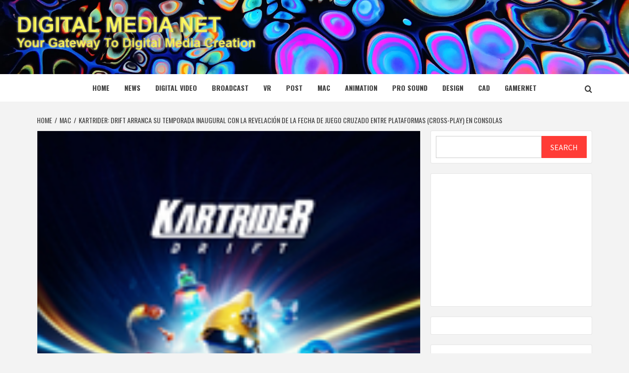

--- FILE ---
content_type: text/html; charset=UTF-8
request_url: https://digitalmedianet.com/kartrider-drift-arranca-su-temporada-inaugural-con-la-revelacion-de-la-fecha-de-juego-cruzado-entre-plataformas-cross-play-en-consolas/
body_size: 36000
content:
<!doctype html>
<html lang="en-US">
<head>
    <meta charset="UTF-8">
    <meta name="viewport" content="width=device-width, initial-scale=1">
    <link rel="profile" href="http://gmpg.org/xfn/11">

    <title>KartRider: Drift arranca su temporada inaugural con la revelación de la fecha de juego cruzado entre plataformas (cross-play) en consolas &#8211; Digital Media Net</title>
<meta name='robots' content='max-image-preview:large' />
<link rel="amphtml" href="https://digitalmedianet.com/kartrider-drift-arranca-su-temporada-inaugural-con-la-revelacion-de-la-fecha-de-juego-cruzado-entre-plataformas-cross-play-en-consolas/amp/" /><meta name="generator" content="AMP for WP 1.1.11"/><link rel='dns-prefetch' href='//static.addtoany.com' />
<link rel='dns-prefetch' href='//www.googletagmanager.com' />
<link rel='dns-prefetch' href='//fonts.googleapis.com' />
<link rel='dns-prefetch' href='//pagead2.googlesyndication.com' />
<link rel='dns-prefetch' href='//fundingchoicesmessages.google.com' />
<link rel="alternate" type="application/rss+xml" title="Digital Media Net &raquo; Feed" href="https://digitalmedianet.com/feed/" />
<link rel="alternate" type="application/rss+xml" title="Digital Media Net &raquo; Comments Feed" href="https://digitalmedianet.com/comments/feed/" />
<link rel="alternate" title="oEmbed (JSON)" type="application/json+oembed" href="https://digitalmedianet.com/wp-json/oembed/1.0/embed?url=https%3A%2F%2Fdigitalmedianet.com%2Fkartrider-drift-arranca-su-temporada-inaugural-con-la-revelacion-de-la-fecha-de-juego-cruzado-entre-plataformas-cross-play-en-consolas%2F" />
<link rel="alternate" title="oEmbed (XML)" type="text/xml+oembed" href="https://digitalmedianet.com/wp-json/oembed/1.0/embed?url=https%3A%2F%2Fdigitalmedianet.com%2Fkartrider-drift-arranca-su-temporada-inaugural-con-la-revelacion-de-la-fecha-de-juego-cruzado-entre-plataformas-cross-play-en-consolas%2F&#038;format=xml" />
<!-- digitalmedianet.com is managing ads with Advanced Ads 2.0.16 – https://wpadvancedads.com/ --><script id="digit-ready">
			window.advanced_ads_ready=function(e,a){a=a||"complete";var d=function(e){return"interactive"===a?"loading"!==e:"complete"===e};d(document.readyState)?e():document.addEventListener("readystatechange",(function(a){d(a.target.readyState)&&e()}),{once:"interactive"===a})},window.advanced_ads_ready_queue=window.advanced_ads_ready_queue||[];		</script>
		<style id='wp-img-auto-sizes-contain-inline-css' type='text/css'>
img:is([sizes=auto i],[sizes^="auto," i]){contain-intrinsic-size:3000px 1500px}
/*# sourceURL=wp-img-auto-sizes-contain-inline-css */
</style>
<style id='wp-emoji-styles-inline-css' type='text/css'>

	img.wp-smiley, img.emoji {
		display: inline !important;
		border: none !important;
		box-shadow: none !important;
		height: 1em !important;
		width: 1em !important;
		margin: 0 0.07em !important;
		vertical-align: -0.1em !important;
		background: none !important;
		padding: 0 !important;
	}
/*# sourceURL=wp-emoji-styles-inline-css */
</style>
<style id='wp-block-library-inline-css' type='text/css'>
:root{--wp-block-synced-color:#7a00df;--wp-block-synced-color--rgb:122,0,223;--wp-bound-block-color:var(--wp-block-synced-color);--wp-editor-canvas-background:#ddd;--wp-admin-theme-color:#007cba;--wp-admin-theme-color--rgb:0,124,186;--wp-admin-theme-color-darker-10:#006ba1;--wp-admin-theme-color-darker-10--rgb:0,107,160.5;--wp-admin-theme-color-darker-20:#005a87;--wp-admin-theme-color-darker-20--rgb:0,90,135;--wp-admin-border-width-focus:2px}@media (min-resolution:192dpi){:root{--wp-admin-border-width-focus:1.5px}}.wp-element-button{cursor:pointer}:root .has-very-light-gray-background-color{background-color:#eee}:root .has-very-dark-gray-background-color{background-color:#313131}:root .has-very-light-gray-color{color:#eee}:root .has-very-dark-gray-color{color:#313131}:root .has-vivid-green-cyan-to-vivid-cyan-blue-gradient-background{background:linear-gradient(135deg,#00d084,#0693e3)}:root .has-purple-crush-gradient-background{background:linear-gradient(135deg,#34e2e4,#4721fb 50%,#ab1dfe)}:root .has-hazy-dawn-gradient-background{background:linear-gradient(135deg,#faaca8,#dad0ec)}:root .has-subdued-olive-gradient-background{background:linear-gradient(135deg,#fafae1,#67a671)}:root .has-atomic-cream-gradient-background{background:linear-gradient(135deg,#fdd79a,#004a59)}:root .has-nightshade-gradient-background{background:linear-gradient(135deg,#330968,#31cdcf)}:root .has-midnight-gradient-background{background:linear-gradient(135deg,#020381,#2874fc)}:root{--wp--preset--font-size--normal:16px;--wp--preset--font-size--huge:42px}.has-regular-font-size{font-size:1em}.has-larger-font-size{font-size:2.625em}.has-normal-font-size{font-size:var(--wp--preset--font-size--normal)}.has-huge-font-size{font-size:var(--wp--preset--font-size--huge)}.has-text-align-center{text-align:center}.has-text-align-left{text-align:left}.has-text-align-right{text-align:right}.has-fit-text{white-space:nowrap!important}#end-resizable-editor-section{display:none}.aligncenter{clear:both}.items-justified-left{justify-content:flex-start}.items-justified-center{justify-content:center}.items-justified-right{justify-content:flex-end}.items-justified-space-between{justify-content:space-between}.screen-reader-text{border:0;clip-path:inset(50%);height:1px;margin:-1px;overflow:hidden;padding:0;position:absolute;width:1px;word-wrap:normal!important}.screen-reader-text:focus{background-color:#ddd;clip-path:none;color:#444;display:block;font-size:1em;height:auto;left:5px;line-height:normal;padding:15px 23px 14px;text-decoration:none;top:5px;width:auto;z-index:100000}html :where(.has-border-color){border-style:solid}html :where([style*=border-top-color]){border-top-style:solid}html :where([style*=border-right-color]){border-right-style:solid}html :where([style*=border-bottom-color]){border-bottom-style:solid}html :where([style*=border-left-color]){border-left-style:solid}html :where([style*=border-width]){border-style:solid}html :where([style*=border-top-width]){border-top-style:solid}html :where([style*=border-right-width]){border-right-style:solid}html :where([style*=border-bottom-width]){border-bottom-style:solid}html :where([style*=border-left-width]){border-left-style:solid}html :where(img[class*=wp-image-]){height:auto;max-width:100%}:where(figure){margin:0 0 1em}html :where(.is-position-sticky){--wp-admin--admin-bar--position-offset:var(--wp-admin--admin-bar--height,0px)}@media screen and (max-width:600px){html :where(.is-position-sticky){--wp-admin--admin-bar--position-offset:0px}}

/*# sourceURL=wp-block-library-inline-css */
</style><style id='wp-block-image-inline-css' type='text/css'>
.wp-block-image>a,.wp-block-image>figure>a{display:inline-block}.wp-block-image img{box-sizing:border-box;height:auto;max-width:100%;vertical-align:bottom}@media not (prefers-reduced-motion){.wp-block-image img.hide{visibility:hidden}.wp-block-image img.show{animation:show-content-image .4s}}.wp-block-image[style*=border-radius] img,.wp-block-image[style*=border-radius]>a{border-radius:inherit}.wp-block-image.has-custom-border img{box-sizing:border-box}.wp-block-image.aligncenter{text-align:center}.wp-block-image.alignfull>a,.wp-block-image.alignwide>a{width:100%}.wp-block-image.alignfull img,.wp-block-image.alignwide img{height:auto;width:100%}.wp-block-image .aligncenter,.wp-block-image .alignleft,.wp-block-image .alignright,.wp-block-image.aligncenter,.wp-block-image.alignleft,.wp-block-image.alignright{display:table}.wp-block-image .aligncenter>figcaption,.wp-block-image .alignleft>figcaption,.wp-block-image .alignright>figcaption,.wp-block-image.aligncenter>figcaption,.wp-block-image.alignleft>figcaption,.wp-block-image.alignright>figcaption{caption-side:bottom;display:table-caption}.wp-block-image .alignleft{float:left;margin:.5em 1em .5em 0}.wp-block-image .alignright{float:right;margin:.5em 0 .5em 1em}.wp-block-image .aligncenter{margin-left:auto;margin-right:auto}.wp-block-image :where(figcaption){margin-bottom:1em;margin-top:.5em}.wp-block-image.is-style-circle-mask img{border-radius:9999px}@supports ((-webkit-mask-image:none) or (mask-image:none)) or (-webkit-mask-image:none){.wp-block-image.is-style-circle-mask img{border-radius:0;-webkit-mask-image:url('data:image/svg+xml;utf8,<svg viewBox="0 0 100 100" xmlns="http://www.w3.org/2000/svg"><circle cx="50" cy="50" r="50"/></svg>');mask-image:url('data:image/svg+xml;utf8,<svg viewBox="0 0 100 100" xmlns="http://www.w3.org/2000/svg"><circle cx="50" cy="50" r="50"/></svg>');mask-mode:alpha;-webkit-mask-position:center;mask-position:center;-webkit-mask-repeat:no-repeat;mask-repeat:no-repeat;-webkit-mask-size:contain;mask-size:contain}}:root :where(.wp-block-image.is-style-rounded img,.wp-block-image .is-style-rounded img){border-radius:9999px}.wp-block-image figure{margin:0}.wp-lightbox-container{display:flex;flex-direction:column;position:relative}.wp-lightbox-container img{cursor:zoom-in}.wp-lightbox-container img:hover+button{opacity:1}.wp-lightbox-container button{align-items:center;backdrop-filter:blur(16px) saturate(180%);background-color:#5a5a5a40;border:none;border-radius:4px;cursor:zoom-in;display:flex;height:20px;justify-content:center;opacity:0;padding:0;position:absolute;right:16px;text-align:center;top:16px;width:20px;z-index:100}@media not (prefers-reduced-motion){.wp-lightbox-container button{transition:opacity .2s ease}}.wp-lightbox-container button:focus-visible{outline:3px auto #5a5a5a40;outline:3px auto -webkit-focus-ring-color;outline-offset:3px}.wp-lightbox-container button:hover{cursor:pointer;opacity:1}.wp-lightbox-container button:focus{opacity:1}.wp-lightbox-container button:focus,.wp-lightbox-container button:hover,.wp-lightbox-container button:not(:hover):not(:active):not(.has-background){background-color:#5a5a5a40;border:none}.wp-lightbox-overlay{box-sizing:border-box;cursor:zoom-out;height:100vh;left:0;overflow:hidden;position:fixed;top:0;visibility:hidden;width:100%;z-index:100000}.wp-lightbox-overlay .close-button{align-items:center;cursor:pointer;display:flex;justify-content:center;min-height:40px;min-width:40px;padding:0;position:absolute;right:calc(env(safe-area-inset-right) + 16px);top:calc(env(safe-area-inset-top) + 16px);z-index:5000000}.wp-lightbox-overlay .close-button:focus,.wp-lightbox-overlay .close-button:hover,.wp-lightbox-overlay .close-button:not(:hover):not(:active):not(.has-background){background:none;border:none}.wp-lightbox-overlay .lightbox-image-container{height:var(--wp--lightbox-container-height);left:50%;overflow:hidden;position:absolute;top:50%;transform:translate(-50%,-50%);transform-origin:top left;width:var(--wp--lightbox-container-width);z-index:9999999999}.wp-lightbox-overlay .wp-block-image{align-items:center;box-sizing:border-box;display:flex;height:100%;justify-content:center;margin:0;position:relative;transform-origin:0 0;width:100%;z-index:3000000}.wp-lightbox-overlay .wp-block-image img{height:var(--wp--lightbox-image-height);min-height:var(--wp--lightbox-image-height);min-width:var(--wp--lightbox-image-width);width:var(--wp--lightbox-image-width)}.wp-lightbox-overlay .wp-block-image figcaption{display:none}.wp-lightbox-overlay button{background:none;border:none}.wp-lightbox-overlay .scrim{background-color:#fff;height:100%;opacity:.9;position:absolute;width:100%;z-index:2000000}.wp-lightbox-overlay.active{visibility:visible}@media not (prefers-reduced-motion){.wp-lightbox-overlay.active{animation:turn-on-visibility .25s both}.wp-lightbox-overlay.active img{animation:turn-on-visibility .35s both}.wp-lightbox-overlay.show-closing-animation:not(.active){animation:turn-off-visibility .35s both}.wp-lightbox-overlay.show-closing-animation:not(.active) img{animation:turn-off-visibility .25s both}.wp-lightbox-overlay.zoom.active{animation:none;opacity:1;visibility:visible}.wp-lightbox-overlay.zoom.active .lightbox-image-container{animation:lightbox-zoom-in .4s}.wp-lightbox-overlay.zoom.active .lightbox-image-container img{animation:none}.wp-lightbox-overlay.zoom.active .scrim{animation:turn-on-visibility .4s forwards}.wp-lightbox-overlay.zoom.show-closing-animation:not(.active){animation:none}.wp-lightbox-overlay.zoom.show-closing-animation:not(.active) .lightbox-image-container{animation:lightbox-zoom-out .4s}.wp-lightbox-overlay.zoom.show-closing-animation:not(.active) .lightbox-image-container img{animation:none}.wp-lightbox-overlay.zoom.show-closing-animation:not(.active) .scrim{animation:turn-off-visibility .4s forwards}}@keyframes show-content-image{0%{visibility:hidden}99%{visibility:hidden}to{visibility:visible}}@keyframes turn-on-visibility{0%{opacity:0}to{opacity:1}}@keyframes turn-off-visibility{0%{opacity:1;visibility:visible}99%{opacity:0;visibility:visible}to{opacity:0;visibility:hidden}}@keyframes lightbox-zoom-in{0%{transform:translate(calc((-100vw + var(--wp--lightbox-scrollbar-width))/2 + var(--wp--lightbox-initial-left-position)),calc(-50vh + var(--wp--lightbox-initial-top-position))) scale(var(--wp--lightbox-scale))}to{transform:translate(-50%,-50%) scale(1)}}@keyframes lightbox-zoom-out{0%{transform:translate(-50%,-50%) scale(1);visibility:visible}99%{visibility:visible}to{transform:translate(calc((-100vw + var(--wp--lightbox-scrollbar-width))/2 + var(--wp--lightbox-initial-left-position)),calc(-50vh + var(--wp--lightbox-initial-top-position))) scale(var(--wp--lightbox-scale));visibility:hidden}}
/*# sourceURL=https://digitalmedianet.com/wp-includes/blocks/image/style.min.css */
</style>
<style id='wp-block-image-theme-inline-css' type='text/css'>
:root :where(.wp-block-image figcaption){color:#555;font-size:13px;text-align:center}.is-dark-theme :root :where(.wp-block-image figcaption){color:#ffffffa6}.wp-block-image{margin:0 0 1em}
/*# sourceURL=https://digitalmedianet.com/wp-includes/blocks/image/theme.min.css */
</style>
<style id='wp-block-search-inline-css' type='text/css'>
.wp-block-search__button{margin-left:10px;word-break:normal}.wp-block-search__button.has-icon{line-height:0}.wp-block-search__button svg{height:1.25em;min-height:24px;min-width:24px;width:1.25em;fill:currentColor;vertical-align:text-bottom}:where(.wp-block-search__button){border:1px solid #ccc;padding:6px 10px}.wp-block-search__inside-wrapper{display:flex;flex:auto;flex-wrap:nowrap;max-width:100%}.wp-block-search__label{width:100%}.wp-block-search.wp-block-search__button-only .wp-block-search__button{box-sizing:border-box;display:flex;flex-shrink:0;justify-content:center;margin-left:0;max-width:100%}.wp-block-search.wp-block-search__button-only .wp-block-search__inside-wrapper{min-width:0!important;transition-property:width}.wp-block-search.wp-block-search__button-only .wp-block-search__input{flex-basis:100%;transition-duration:.3s}.wp-block-search.wp-block-search__button-only.wp-block-search__searchfield-hidden,.wp-block-search.wp-block-search__button-only.wp-block-search__searchfield-hidden .wp-block-search__inside-wrapper{overflow:hidden}.wp-block-search.wp-block-search__button-only.wp-block-search__searchfield-hidden .wp-block-search__input{border-left-width:0!important;border-right-width:0!important;flex-basis:0;flex-grow:0;margin:0;min-width:0!important;padding-left:0!important;padding-right:0!important;width:0!important}:where(.wp-block-search__input){appearance:none;border:1px solid #949494;flex-grow:1;font-family:inherit;font-size:inherit;font-style:inherit;font-weight:inherit;letter-spacing:inherit;line-height:inherit;margin-left:0;margin-right:0;min-width:3rem;padding:8px;text-decoration:unset!important;text-transform:inherit}:where(.wp-block-search__button-inside .wp-block-search__inside-wrapper){background-color:#fff;border:1px solid #949494;box-sizing:border-box;padding:4px}:where(.wp-block-search__button-inside .wp-block-search__inside-wrapper) .wp-block-search__input{border:none;border-radius:0;padding:0 4px}:where(.wp-block-search__button-inside .wp-block-search__inside-wrapper) .wp-block-search__input:focus{outline:none}:where(.wp-block-search__button-inside .wp-block-search__inside-wrapper) :where(.wp-block-search__button){padding:4px 8px}.wp-block-search.aligncenter .wp-block-search__inside-wrapper{margin:auto}.wp-block[data-align=right] .wp-block-search.wp-block-search__button-only .wp-block-search__inside-wrapper{float:right}
/*# sourceURL=https://digitalmedianet.com/wp-includes/blocks/search/style.min.css */
</style>
<style id='wp-block-search-theme-inline-css' type='text/css'>
.wp-block-search .wp-block-search__label{font-weight:700}.wp-block-search__button{border:1px solid #ccc;padding:.375em .625em}
/*# sourceURL=https://digitalmedianet.com/wp-includes/blocks/search/theme.min.css */
</style>
<style id='global-styles-inline-css' type='text/css'>
:root{--wp--preset--aspect-ratio--square: 1;--wp--preset--aspect-ratio--4-3: 4/3;--wp--preset--aspect-ratio--3-4: 3/4;--wp--preset--aspect-ratio--3-2: 3/2;--wp--preset--aspect-ratio--2-3: 2/3;--wp--preset--aspect-ratio--16-9: 16/9;--wp--preset--aspect-ratio--9-16: 9/16;--wp--preset--color--black: #000000;--wp--preset--color--cyan-bluish-gray: #abb8c3;--wp--preset--color--white: #ffffff;--wp--preset--color--pale-pink: #f78da7;--wp--preset--color--vivid-red: #cf2e2e;--wp--preset--color--luminous-vivid-orange: #ff6900;--wp--preset--color--luminous-vivid-amber: #fcb900;--wp--preset--color--light-green-cyan: #7bdcb5;--wp--preset--color--vivid-green-cyan: #00d084;--wp--preset--color--pale-cyan-blue: #8ed1fc;--wp--preset--color--vivid-cyan-blue: #0693e3;--wp--preset--color--vivid-purple: #9b51e0;--wp--preset--gradient--vivid-cyan-blue-to-vivid-purple: linear-gradient(135deg,rgb(6,147,227) 0%,rgb(155,81,224) 100%);--wp--preset--gradient--light-green-cyan-to-vivid-green-cyan: linear-gradient(135deg,rgb(122,220,180) 0%,rgb(0,208,130) 100%);--wp--preset--gradient--luminous-vivid-amber-to-luminous-vivid-orange: linear-gradient(135deg,rgb(252,185,0) 0%,rgb(255,105,0) 100%);--wp--preset--gradient--luminous-vivid-orange-to-vivid-red: linear-gradient(135deg,rgb(255,105,0) 0%,rgb(207,46,46) 100%);--wp--preset--gradient--very-light-gray-to-cyan-bluish-gray: linear-gradient(135deg,rgb(238,238,238) 0%,rgb(169,184,195) 100%);--wp--preset--gradient--cool-to-warm-spectrum: linear-gradient(135deg,rgb(74,234,220) 0%,rgb(151,120,209) 20%,rgb(207,42,186) 40%,rgb(238,44,130) 60%,rgb(251,105,98) 80%,rgb(254,248,76) 100%);--wp--preset--gradient--blush-light-purple: linear-gradient(135deg,rgb(255,206,236) 0%,rgb(152,150,240) 100%);--wp--preset--gradient--blush-bordeaux: linear-gradient(135deg,rgb(254,205,165) 0%,rgb(254,45,45) 50%,rgb(107,0,62) 100%);--wp--preset--gradient--luminous-dusk: linear-gradient(135deg,rgb(255,203,112) 0%,rgb(199,81,192) 50%,rgb(65,88,208) 100%);--wp--preset--gradient--pale-ocean: linear-gradient(135deg,rgb(255,245,203) 0%,rgb(182,227,212) 50%,rgb(51,167,181) 100%);--wp--preset--gradient--electric-grass: linear-gradient(135deg,rgb(202,248,128) 0%,rgb(113,206,126) 100%);--wp--preset--gradient--midnight: linear-gradient(135deg,rgb(2,3,129) 0%,rgb(40,116,252) 100%);--wp--preset--font-size--small: 13px;--wp--preset--font-size--medium: 20px;--wp--preset--font-size--large: 36px;--wp--preset--font-size--x-large: 42px;--wp--preset--spacing--20: 0.44rem;--wp--preset--spacing--30: 0.67rem;--wp--preset--spacing--40: 1rem;--wp--preset--spacing--50: 1.5rem;--wp--preset--spacing--60: 2.25rem;--wp--preset--spacing--70: 3.38rem;--wp--preset--spacing--80: 5.06rem;--wp--preset--shadow--natural: 6px 6px 9px rgba(0, 0, 0, 0.2);--wp--preset--shadow--deep: 12px 12px 50px rgba(0, 0, 0, 0.4);--wp--preset--shadow--sharp: 6px 6px 0px rgba(0, 0, 0, 0.2);--wp--preset--shadow--outlined: 6px 6px 0px -3px rgb(255, 255, 255), 6px 6px rgb(0, 0, 0);--wp--preset--shadow--crisp: 6px 6px 0px rgb(0, 0, 0);}:root { --wp--style--global--content-size: 750px;--wp--style--global--wide-size: 1160px; }:where(body) { margin: 0; }.wp-site-blocks > .alignleft { float: left; margin-right: 2em; }.wp-site-blocks > .alignright { float: right; margin-left: 2em; }.wp-site-blocks > .aligncenter { justify-content: center; margin-left: auto; margin-right: auto; }:where(.wp-site-blocks) > * { margin-block-start: 24px; margin-block-end: 0; }:where(.wp-site-blocks) > :first-child { margin-block-start: 0; }:where(.wp-site-blocks) > :last-child { margin-block-end: 0; }:root { --wp--style--block-gap: 24px; }:root :where(.is-layout-flow) > :first-child{margin-block-start: 0;}:root :where(.is-layout-flow) > :last-child{margin-block-end: 0;}:root :where(.is-layout-flow) > *{margin-block-start: 24px;margin-block-end: 0;}:root :where(.is-layout-constrained) > :first-child{margin-block-start: 0;}:root :where(.is-layout-constrained) > :last-child{margin-block-end: 0;}:root :where(.is-layout-constrained) > *{margin-block-start: 24px;margin-block-end: 0;}:root :where(.is-layout-flex){gap: 24px;}:root :where(.is-layout-grid){gap: 24px;}.is-layout-flow > .alignleft{float: left;margin-inline-start: 0;margin-inline-end: 2em;}.is-layout-flow > .alignright{float: right;margin-inline-start: 2em;margin-inline-end: 0;}.is-layout-flow > .aligncenter{margin-left: auto !important;margin-right: auto !important;}.is-layout-constrained > .alignleft{float: left;margin-inline-start: 0;margin-inline-end: 2em;}.is-layout-constrained > .alignright{float: right;margin-inline-start: 2em;margin-inline-end: 0;}.is-layout-constrained > .aligncenter{margin-left: auto !important;margin-right: auto !important;}.is-layout-constrained > :where(:not(.alignleft):not(.alignright):not(.alignfull)){max-width: var(--wp--style--global--content-size);margin-left: auto !important;margin-right: auto !important;}.is-layout-constrained > .alignwide{max-width: var(--wp--style--global--wide-size);}body .is-layout-flex{display: flex;}.is-layout-flex{flex-wrap: wrap;align-items: center;}.is-layout-flex > :is(*, div){margin: 0;}body .is-layout-grid{display: grid;}.is-layout-grid > :is(*, div){margin: 0;}body{padding-top: 0px;padding-right: 0px;padding-bottom: 0px;padding-left: 0px;}a:where(:not(.wp-element-button)){text-decoration: none;}:root :where(.wp-element-button, .wp-block-button__link){background-color: #32373c;border-width: 0;color: #fff;font-family: inherit;font-size: inherit;font-style: inherit;font-weight: inherit;letter-spacing: inherit;line-height: inherit;padding-top: calc(0.667em + 2px);padding-right: calc(1.333em + 2px);padding-bottom: calc(0.667em + 2px);padding-left: calc(1.333em + 2px);text-decoration: none;text-transform: inherit;}.has-black-color{color: var(--wp--preset--color--black) !important;}.has-cyan-bluish-gray-color{color: var(--wp--preset--color--cyan-bluish-gray) !important;}.has-white-color{color: var(--wp--preset--color--white) !important;}.has-pale-pink-color{color: var(--wp--preset--color--pale-pink) !important;}.has-vivid-red-color{color: var(--wp--preset--color--vivid-red) !important;}.has-luminous-vivid-orange-color{color: var(--wp--preset--color--luminous-vivid-orange) !important;}.has-luminous-vivid-amber-color{color: var(--wp--preset--color--luminous-vivid-amber) !important;}.has-light-green-cyan-color{color: var(--wp--preset--color--light-green-cyan) !important;}.has-vivid-green-cyan-color{color: var(--wp--preset--color--vivid-green-cyan) !important;}.has-pale-cyan-blue-color{color: var(--wp--preset--color--pale-cyan-blue) !important;}.has-vivid-cyan-blue-color{color: var(--wp--preset--color--vivid-cyan-blue) !important;}.has-vivid-purple-color{color: var(--wp--preset--color--vivid-purple) !important;}.has-black-background-color{background-color: var(--wp--preset--color--black) !important;}.has-cyan-bluish-gray-background-color{background-color: var(--wp--preset--color--cyan-bluish-gray) !important;}.has-white-background-color{background-color: var(--wp--preset--color--white) !important;}.has-pale-pink-background-color{background-color: var(--wp--preset--color--pale-pink) !important;}.has-vivid-red-background-color{background-color: var(--wp--preset--color--vivid-red) !important;}.has-luminous-vivid-orange-background-color{background-color: var(--wp--preset--color--luminous-vivid-orange) !important;}.has-luminous-vivid-amber-background-color{background-color: var(--wp--preset--color--luminous-vivid-amber) !important;}.has-light-green-cyan-background-color{background-color: var(--wp--preset--color--light-green-cyan) !important;}.has-vivid-green-cyan-background-color{background-color: var(--wp--preset--color--vivid-green-cyan) !important;}.has-pale-cyan-blue-background-color{background-color: var(--wp--preset--color--pale-cyan-blue) !important;}.has-vivid-cyan-blue-background-color{background-color: var(--wp--preset--color--vivid-cyan-blue) !important;}.has-vivid-purple-background-color{background-color: var(--wp--preset--color--vivid-purple) !important;}.has-black-border-color{border-color: var(--wp--preset--color--black) !important;}.has-cyan-bluish-gray-border-color{border-color: var(--wp--preset--color--cyan-bluish-gray) !important;}.has-white-border-color{border-color: var(--wp--preset--color--white) !important;}.has-pale-pink-border-color{border-color: var(--wp--preset--color--pale-pink) !important;}.has-vivid-red-border-color{border-color: var(--wp--preset--color--vivid-red) !important;}.has-luminous-vivid-orange-border-color{border-color: var(--wp--preset--color--luminous-vivid-orange) !important;}.has-luminous-vivid-amber-border-color{border-color: var(--wp--preset--color--luminous-vivid-amber) !important;}.has-light-green-cyan-border-color{border-color: var(--wp--preset--color--light-green-cyan) !important;}.has-vivid-green-cyan-border-color{border-color: var(--wp--preset--color--vivid-green-cyan) !important;}.has-pale-cyan-blue-border-color{border-color: var(--wp--preset--color--pale-cyan-blue) !important;}.has-vivid-cyan-blue-border-color{border-color: var(--wp--preset--color--vivid-cyan-blue) !important;}.has-vivid-purple-border-color{border-color: var(--wp--preset--color--vivid-purple) !important;}.has-vivid-cyan-blue-to-vivid-purple-gradient-background{background: var(--wp--preset--gradient--vivid-cyan-blue-to-vivid-purple) !important;}.has-light-green-cyan-to-vivid-green-cyan-gradient-background{background: var(--wp--preset--gradient--light-green-cyan-to-vivid-green-cyan) !important;}.has-luminous-vivid-amber-to-luminous-vivid-orange-gradient-background{background: var(--wp--preset--gradient--luminous-vivid-amber-to-luminous-vivid-orange) !important;}.has-luminous-vivid-orange-to-vivid-red-gradient-background{background: var(--wp--preset--gradient--luminous-vivid-orange-to-vivid-red) !important;}.has-very-light-gray-to-cyan-bluish-gray-gradient-background{background: var(--wp--preset--gradient--very-light-gray-to-cyan-bluish-gray) !important;}.has-cool-to-warm-spectrum-gradient-background{background: var(--wp--preset--gradient--cool-to-warm-spectrum) !important;}.has-blush-light-purple-gradient-background{background: var(--wp--preset--gradient--blush-light-purple) !important;}.has-blush-bordeaux-gradient-background{background: var(--wp--preset--gradient--blush-bordeaux) !important;}.has-luminous-dusk-gradient-background{background: var(--wp--preset--gradient--luminous-dusk) !important;}.has-pale-ocean-gradient-background{background: var(--wp--preset--gradient--pale-ocean) !important;}.has-electric-grass-gradient-background{background: var(--wp--preset--gradient--electric-grass) !important;}.has-midnight-gradient-background{background: var(--wp--preset--gradient--midnight) !important;}.has-small-font-size{font-size: var(--wp--preset--font-size--small) !important;}.has-medium-font-size{font-size: var(--wp--preset--font-size--medium) !important;}.has-large-font-size{font-size: var(--wp--preset--font-size--large) !important;}.has-x-large-font-size{font-size: var(--wp--preset--font-size--x-large) !important;}
/*# sourceURL=global-styles-inline-css */
</style>

<link rel='stylesheet' id='featured-news-google-fonts-css' href='https://fonts.googleapis.com/css?family=Oswald:300,400,700' type='text/css' media='all' />
<link rel='stylesheet' id='bootstrap-css' href='https://digitalmedianet.com/wp-content/themes/magazine-7/assets/bootstrap/css/bootstrap.min.css?ver=6.9' type='text/css' media='all' />
<link rel='stylesheet' id='magazine-7-style-css' href='https://digitalmedianet.com/wp-content/themes/magazine-7/style.css?ver=6.9' type='text/css' media='all' />
<link rel='stylesheet' id='featured-news-css' href='https://digitalmedianet.com/wp-content/themes/featured-news/style.css?ver=1.0.3' type='text/css' media='all' />
<link rel='stylesheet' id='aft-icons-css' href='https://digitalmedianet.com/wp-content/themes/magazine-7/assets/icons/style.css?ver=6.9' type='text/css' media='all' />
<link rel='stylesheet' id='slick-css' href='https://digitalmedianet.com/wp-content/themes/magazine-7/assets/slick/css/slick.min.css?ver=6.9' type='text/css' media='all' />
<link rel='stylesheet' id='sidr-css' href='https://digitalmedianet.com/wp-content/themes/magazine-7/assets/sidr/css/jquery.sidr.dark.css?ver=6.9' type='text/css' media='all' />
<link rel='stylesheet' id='magnific-popup-css' href='https://digitalmedianet.com/wp-content/themes/magazine-7/assets/magnific-popup/magnific-popup.css?ver=6.9' type='text/css' media='all' />
<link rel='stylesheet' id='magazine-7-google-fonts-css' href='https://fonts.googleapis.com/css?family=Source%20Sans%20Pro:400,400i,700,700i|Montserrat:400,700&#038;subset=latin,latin-ext' type='text/css' media='all' />
<link rel='stylesheet' id='addtoany-css' href='https://digitalmedianet.com/wp-content/plugins/add-to-any/addtoany.min.css?ver=1.16' type='text/css' media='all' />
<script type="text/javascript" id="addtoany-core-js-before">
/* <![CDATA[ */
window.a2a_config=window.a2a_config||{};a2a_config.callbacks=[];a2a_config.overlays=[];a2a_config.templates={};

//# sourceURL=addtoany-core-js-before
/* ]]> */
</script>
<script type="text/javascript" defer src="https://static.addtoany.com/menu/page.js" id="addtoany-core-js"></script>
<script type="text/javascript" src="https://digitalmedianet.com/wp-includes/js/jquery/jquery.min.js?ver=3.7.1" id="jquery-core-js"></script>
<script type="text/javascript" src="https://digitalmedianet.com/wp-includes/js/jquery/jquery-migrate.min.js?ver=3.4.1" id="jquery-migrate-js"></script>
<script type="text/javascript" defer src="https://digitalmedianet.com/wp-content/plugins/add-to-any/addtoany.min.js?ver=1.1" id="addtoany-jquery-js"></script>

<!-- Google tag (gtag.js) snippet added by Site Kit -->
<!-- Google Analytics snippet added by Site Kit -->
<script type="text/javascript" src="https://www.googletagmanager.com/gtag/js?id=GT-WF77LN8G" id="google_gtagjs-js" async></script>
<script type="text/javascript" id="google_gtagjs-js-after">
/* <![CDATA[ */
window.dataLayer = window.dataLayer || [];function gtag(){dataLayer.push(arguments);}
gtag("set","linker",{"domains":["digitalmedianet.com"]});
gtag("js", new Date());
gtag("set", "developer_id.dZTNiMT", true);
gtag("config", "GT-WF77LN8G");
//# sourceURL=google_gtagjs-js-after
/* ]]> */
</script>
<link rel="https://api.w.org/" href="https://digitalmedianet.com/wp-json/" /><link rel="alternate" title="JSON" type="application/json" href="https://digitalmedianet.com/wp-json/wp/v2/posts/44273" /><link rel="EditURI" type="application/rsd+xml" title="RSD" href="https://digitalmedianet.com/xmlrpc.php?rsd" />
<meta name="generator" content="WordPress 6.9" />
<link rel="canonical" href="https://digitalmedianet.com/kartrider-drift-arranca-su-temporada-inaugural-con-la-revelacion-de-la-fecha-de-juego-cruzado-entre-plataformas-cross-play-en-consolas/" />
<link rel='shortlink' href='https://digitalmedianet.com/?p=44273' />
<meta name="generator" content="Site Kit by Google 1.170.0" /><script async src="https://pagead2.googlesyndication.com/pagead/js/adsbygoogle.js?client=ca-pub-1494897312370307"
     crossorigin="anonymous"></script>

<script>window.msAdsQueue = window.msAdsQueue || [];</script>
  <script async src="https://adsdk.microsoft.com/pubcenter/sdk.js?siteId=364100&publisherId=253290440" crossorigin="anonymous"></script><script id="wpcp_disable_selection" type="text/javascript">
var image_save_msg='You are not allowed to save images!';
	var no_menu_msg='Context Menu disabled!';
	var smessage = "Content is protected !!";

function disableEnterKey(e)
{
	var elemtype = e.target.tagName;
	
	elemtype = elemtype.toUpperCase();
	
	if (elemtype == "TEXT" || elemtype == "TEXTAREA" || elemtype == "INPUT" || elemtype == "PASSWORD" || elemtype == "SELECT" || elemtype == "OPTION" || elemtype == "EMBED")
	{
		elemtype = 'TEXT';
	}
	
	if (e.ctrlKey){
     var key;
     if(window.event)
          key = window.event.keyCode;     //IE
     else
          key = e.which;     //firefox (97)
    //if (key != 17) alert(key);
     if (elemtype!= 'TEXT' && (key == 97 || key == 65 || key == 67 || key == 99 || key == 88 || key == 120 || key == 26 || key == 85  || key == 86 || key == 83 || key == 43 || key == 73))
     {
		if(wccp_free_iscontenteditable(e)) return true;
		show_wpcp_message('You are not allowed to copy content or view source');
		return false;
     }else
     	return true;
     }
}


/*For contenteditable tags*/
function wccp_free_iscontenteditable(e)
{
	var e = e || window.event; // also there is no e.target property in IE. instead IE uses window.event.srcElement
  	
	var target = e.target || e.srcElement;

	var elemtype = e.target.nodeName;
	
	elemtype = elemtype.toUpperCase();
	
	var iscontenteditable = "false";
		
	if(typeof target.getAttribute!="undefined" ) iscontenteditable = target.getAttribute("contenteditable"); // Return true or false as string
	
	var iscontenteditable2 = false;
	
	if(typeof target.isContentEditable!="undefined" ) iscontenteditable2 = target.isContentEditable; // Return true or false as boolean

	if(target.parentElement.isContentEditable) iscontenteditable2 = true;
	
	if (iscontenteditable == "true" || iscontenteditable2 == true)
	{
		if(typeof target.style!="undefined" ) target.style.cursor = "text";
		
		return true;
	}
}

////////////////////////////////////
function disable_copy(e)
{	
	var e = e || window.event; // also there is no e.target property in IE. instead IE uses window.event.srcElement
	
	var elemtype = e.target.tagName;
	
	elemtype = elemtype.toUpperCase();
	
	if (elemtype == "TEXT" || elemtype == "TEXTAREA" || elemtype == "INPUT" || elemtype == "PASSWORD" || elemtype == "SELECT" || elemtype == "OPTION" || elemtype == "EMBED")
	{
		elemtype = 'TEXT';
	}
	
	if(wccp_free_iscontenteditable(e)) return true;
	
	var isSafari = /Safari/.test(navigator.userAgent) && /Apple Computer/.test(navigator.vendor);
	
	var checker_IMG = '';
	if (elemtype == "IMG" && checker_IMG == 'checked' && e.detail >= 2) {show_wpcp_message(alertMsg_IMG);return false;}
	if (elemtype != "TEXT")
	{
		if (smessage !== "" && e.detail == 2)
			show_wpcp_message(smessage);
		
		if (isSafari)
			return true;
		else
			return false;
	}	
}

//////////////////////////////////////////
function disable_copy_ie()
{
	var e = e || window.event;
	var elemtype = window.event.srcElement.nodeName;
	elemtype = elemtype.toUpperCase();
	if(wccp_free_iscontenteditable(e)) return true;
	if (elemtype == "IMG") {show_wpcp_message(alertMsg_IMG);return false;}
	if (elemtype != "TEXT" && elemtype != "TEXTAREA" && elemtype != "INPUT" && elemtype != "PASSWORD" && elemtype != "SELECT" && elemtype != "OPTION" && elemtype != "EMBED")
	{
		return false;
	}
}	
function reEnable()
{
	return true;
}
document.onkeydown = disableEnterKey;
document.onselectstart = disable_copy_ie;
if(navigator.userAgent.indexOf('MSIE')==-1)
{
	document.onmousedown = disable_copy;
	document.onclick = reEnable;
}
function disableSelection(target)
{
    //For IE This code will work
    if (typeof target.onselectstart!="undefined")
    target.onselectstart = disable_copy_ie;
    
    //For Firefox This code will work
    else if (typeof target.style.MozUserSelect!="undefined")
    {target.style.MozUserSelect="none";}
    
    //All other  (ie: Opera) This code will work
    else
    target.onmousedown=function(){return false}
    target.style.cursor = "default";
}
//Calling the JS function directly just after body load
window.onload = function(){disableSelection(document.body);};

//////////////////special for safari Start////////////////
var onlongtouch;
var timer;
var touchduration = 1000; //length of time we want the user to touch before we do something

var elemtype = "";
function touchstart(e) {
	var e = e || window.event;
  // also there is no e.target property in IE.
  // instead IE uses window.event.srcElement
  	var target = e.target || e.srcElement;
	
	elemtype = window.event.srcElement.nodeName;
	
	elemtype = elemtype.toUpperCase();
	
	if(!wccp_pro_is_passive()) e.preventDefault();
	if (!timer) {
		timer = setTimeout(onlongtouch, touchduration);
	}
}

function touchend() {
    //stops short touches from firing the event
    if (timer) {
        clearTimeout(timer);
        timer = null;
    }
	onlongtouch();
}

onlongtouch = function(e) { //this will clear the current selection if anything selected
	
	if (elemtype != "TEXT" && elemtype != "TEXTAREA" && elemtype != "INPUT" && elemtype != "PASSWORD" && elemtype != "SELECT" && elemtype != "EMBED" && elemtype != "OPTION")	
	{
		if (window.getSelection) {
			if (window.getSelection().empty) {  // Chrome
			window.getSelection().empty();
			} else if (window.getSelection().removeAllRanges) {  // Firefox
			window.getSelection().removeAllRanges();
			}
		} else if (document.selection) {  // IE?
			document.selection.empty();
		}
		return false;
	}
};

document.addEventListener("DOMContentLoaded", function(event) { 
    window.addEventListener("touchstart", touchstart, false);
    window.addEventListener("touchend", touchend, false);
});

function wccp_pro_is_passive() {

  var cold = false,
  hike = function() {};

  try {
	  const object1 = {};
  var aid = Object.defineProperty(object1, 'passive', {
  get() {cold = true}
  });
  window.addEventListener('test', hike, aid);
  window.removeEventListener('test', hike, aid);
  } catch (e) {}

  return cold;
}
/*special for safari End*/
</script>
<script id="wpcp_disable_Right_Click" type="text/javascript">
document.ondragstart = function() { return false;}
	function nocontext(e) {
	   return false;
	}
	document.oncontextmenu = nocontext;
</script>
<meta name="google-adsense-account" content="ca-pub-8062812296869199">
<meta name="google-site-verification" content="VNAuaLMD43RazsNklg79EsCI0MZns2jadX2a7Rdr6C4" />

<script async src="https://pagead2.googlesyndication.com/pagead/js/adsbygoogle.js?client=ca-pub-8062812296869199"
     crossorigin="anonymous"></script>
<!-- Google tag (gtag.js) -->
<script async src="https://www.googletagmanager.com/gtag/js?id=G-7D4H06G5D8"></script>
<script>
  window.dataLayer = window.dataLayer || [];
  function gtag(){dataLayer.push(arguments);}
  gtag('js', new Date());

  gtag('config', 'G-7D4H06G5D8');
</script>
<meta name="google-site-verification" content="BDiiAQafgHhqiZy-0rLztOsHlK7fgm60gfzyaazjpQw" />
<meta name="google-site-verification" content="84IYfV6cR24LAKbylh5k71Toix1SoZhzHei1Pzpkm58" />

<script>window.msAdsQueue = window.msAdsQueue || [];</script>
  <script async src="https://adsdk.microsoft.com/pubcenter/sdk.js?siteId=364100&publisherId=253290440" crossorigin="anonymous"></script>

<!-- Google tag (gtag.js) -->
<script async src="https://www.googletagmanager.com/gtag/js?id=G-TPRSV6JT3Q"></script>
<script>
  window.dataLayer = window.dataLayer || [];
  function gtag(){dataLayer.push(arguments);}
  gtag('js', new Date());

  gtag('config', 'G-TPRSV6JT3Q');
</script>

<script async src="https://pagead2.googlesyndication.com/pagead/js/adsbygoogle.js?client=ca-pub-8062812296869199"
     crossorigin="anonymous"></script>



<!-- Google AdSense meta tags added by Site Kit -->
<meta name="google-adsense-platform-account" content="ca-host-pub-2644536267352236">
<meta name="google-adsense-platform-domain" content="sitekit.withgoogle.com">
<!-- End Google AdSense meta tags added by Site Kit -->
        <style type="text/css">
                        body .masthead-banner.data-bg:after {
                background: rgba(0,0,0,0);
            }
                        .site-title,
            .site-description {
                position: absolute;
                clip: rect(1px, 1px, 1px, 1px);
            }

                        .elementor-template-full-width .elementor-section.elementor-section-full_width > .elementor-container,
            .elementor-template-full-width .elementor-section.elementor-section-boxed > .elementor-container{
                max-width: 1170px;
            }
            @media (min-width: 1600px){
                .elementor-template-full-width .elementor-section.elementor-section-full_width > .elementor-container,
                .elementor-template-full-width .elementor-section.elementor-section-boxed > .elementor-container{
                    max-width: 1570px;
                }
            }

        </style>
        <script>

<!-- Quantcast Choice. Consent Manager Tag v2.0 (for TCF 2.0) -->
<script type="text/javascript" async=true>
(function() {
  var host = 'www.themoneytizer.com';
  var element = document.createElement('script');
  var firstScript = document.getElementsByTagName('script')[0];
  var url = 'https://cmp.quantcast.com'
    .concat('/choice/', '6Fv0cGNfc_bw8', '/', host, '/choice.js');
  var uspTries = 0;
  var uspTriesLimit = 3;
  element.async = true;
  element.type = 'text/javascript';
  element.src = url;

  firstScript.parentNode.insertBefore(element, firstScript);

  function makeStub() {
    var TCF_LOCATOR_NAME = '__tcfapiLocator';
    var queue = [];
    var win = window;
    var cmpFrame;

    function addFrame() {
      var doc = win.document;
      var otherCMP = !!(win.frames[TCF_LOCATOR_NAME]);

      if (!otherCMP) {
        if (doc.body) {
          var iframe = doc.createElement('iframe');

          iframe.style.cssText = 'display:none';
          iframe.name = TCF_LOCATOR_NAME;
          doc.body.appendChild(iframe);
        } else {
          setTimeout(addFrame, 5);
        }
      }
      return !otherCMP;
    }

    function tcfAPIHandler() {
      var gdprApplies;
      var args = arguments;

      if (!args.length) {
        return queue;
      } else if (args[0] === 'setGdprApplies') {
        if (
          args.length > 3 &&
          args[2] === 2 &&
          typeof args[3] === 'boolean'
        ) {
          gdprApplies = args[3];
          if (typeof args[2] === 'function') {
            args[2]('set', true);
          }
        }
      } else if (args[0] === 'ping') {
        var retr = {
          gdprApplies: gdprApplies,
          cmpLoaded: false,
          cmpStatus: 'stub'
        };

        if (typeof args[2] === 'function') {
          args[2](retr);
        }
      } else {
        if(args[0] === 'init' && typeof args[3] === 'object') {
          args[3] = { ...args[3], tag_version: 'V2' };
        }
        queue.push(args);
      }
    }

    function postMessageEventHandler(event) {
      var msgIsString = typeof event.data === 'string';
      var json = {};

      try {
        if (msgIsString) {
          json = JSON.parse(event.data);
        } else {
          json = event.data;
        }
      } catch (ignore) {}

      var payload = json.__tcfapiCall;

      if (payload) {
        window.__tcfapi(
          payload.command,
          payload.version,
          function(retValue, success) {
            var returnMsg = {
              __tcfapiReturn: {
                returnValue: retValue,
                success: success,
                callId: payload.callId
              }
            };
            if (msgIsString) {
              returnMsg = JSON.stringify(returnMsg);
            }
            if (event && event.source && event.source.postMessage) {
              event.source.postMessage(returnMsg, '*');
            }
          },
          payload.parameter
        );
      }
    }

    while (win) {
      try {
        if (win.frames[TCF_LOCATOR_NAME]) {
          cmpFrame = win;
          break;
        }
      } catch (ignore) {}

      if (win === window.top) {
        break;
      }
      win = win.parent;
    }
    if (!cmpFrame) {
      addFrame();
      win.__tcfapi = tcfAPIHandler;
      win.addEventListener('message', postMessageEventHandler, false);
    }
  };

  makeStub();

  var uspStubFunction = function() {
    var arg = arguments;
    if (typeof window.__uspapi !== uspStubFunction) {
      setTimeout(function() {
        if (typeof window.__uspapi !== 'undefined') {
          window.__uspapi.apply(window.__uspapi, arg);
        }
      }, 500);
    }
  };

  var checkIfUspIsReady = function() {
    uspTries++;
    if (window.__uspapi === uspStubFunction && uspTries < uspTriesLimit) {
      console.warn('USP is not accessible');
    } else {
      clearInterval(uspInterval);
    }
  };

  if (typeof window.__uspapi === 'undefined') {
    window.__uspapi = uspStubFunction;
    var uspInterval = setInterval(checkIfUspIsReady, 6000);
  }
})();
</script>
<!-- End Quantcast Choice. Consent Manager Tag v2.0 (for TCF 2.0) -->

</script>
<!-- Google AdSense snippet added by Site Kit -->
<script type="text/javascript" async="async" src="https://pagead2.googlesyndication.com/pagead/js/adsbygoogle.js?client=ca-pub-8062812296869199&amp;host=ca-host-pub-2644536267352236" crossorigin="anonymous"></script>

<!-- End Google AdSense snippet added by Site Kit -->

<!-- Google AdSense Ad Blocking Recovery snippet added by Site Kit -->
<script async src="https://fundingchoicesmessages.google.com/i/pub-8062812296869199?ers=1"></script><script>(function() {function signalGooglefcPresent() {if (!window.frames['googlefcPresent']) {if (document.body) {const iframe = document.createElement('iframe'); iframe.style = 'width: 0; height: 0; border: none; z-index: -1000; left: -1000px; top: -1000px;'; iframe.style.display = 'none'; iframe.name = 'googlefcPresent'; document.body.appendChild(iframe);} else {setTimeout(signalGooglefcPresent, 0);}}}signalGooglefcPresent();})();</script>
<!-- End Google AdSense Ad Blocking Recovery snippet added by Site Kit -->

<!-- Google AdSense Ad Blocking Recovery Error Protection snippet added by Site Kit -->
<script>(function(){'use strict';function aa(a){var b=0;return function(){return b<a.length?{done:!1,value:a[b++]}:{done:!0}}}var ba=typeof Object.defineProperties=="function"?Object.defineProperty:function(a,b,c){if(a==Array.prototype||a==Object.prototype)return a;a[b]=c.value;return a};
function ca(a){a=["object"==typeof globalThis&&globalThis,a,"object"==typeof window&&window,"object"==typeof self&&self,"object"==typeof global&&global];for(var b=0;b<a.length;++b){var c=a[b];if(c&&c.Math==Math)return c}throw Error("Cannot find global object");}var da=ca(this);function l(a,b){if(b)a:{var c=da;a=a.split(".");for(var d=0;d<a.length-1;d++){var e=a[d];if(!(e in c))break a;c=c[e]}a=a[a.length-1];d=c[a];b=b(d);b!=d&&b!=null&&ba(c,a,{configurable:!0,writable:!0,value:b})}}
function ea(a){return a.raw=a}function n(a){var b=typeof Symbol!="undefined"&&Symbol.iterator&&a[Symbol.iterator];if(b)return b.call(a);if(typeof a.length=="number")return{next:aa(a)};throw Error(String(a)+" is not an iterable or ArrayLike");}function fa(a){for(var b,c=[];!(b=a.next()).done;)c.push(b.value);return c}var ha=typeof Object.create=="function"?Object.create:function(a){function b(){}b.prototype=a;return new b},p;
if(typeof Object.setPrototypeOf=="function")p=Object.setPrototypeOf;else{var q;a:{var ja={a:!0},ka={};try{ka.__proto__=ja;q=ka.a;break a}catch(a){}q=!1}p=q?function(a,b){a.__proto__=b;if(a.__proto__!==b)throw new TypeError(a+" is not extensible");return a}:null}var la=p;
function t(a,b){a.prototype=ha(b.prototype);a.prototype.constructor=a;if(la)la(a,b);else for(var c in b)if(c!="prototype")if(Object.defineProperties){var d=Object.getOwnPropertyDescriptor(b,c);d&&Object.defineProperty(a,c,d)}else a[c]=b[c];a.A=b.prototype}function ma(){for(var a=Number(this),b=[],c=a;c<arguments.length;c++)b[c-a]=arguments[c];return b}l("Object.is",function(a){return a?a:function(b,c){return b===c?b!==0||1/b===1/c:b!==b&&c!==c}});
l("Array.prototype.includes",function(a){return a?a:function(b,c){var d=this;d instanceof String&&(d=String(d));var e=d.length;c=c||0;for(c<0&&(c=Math.max(c+e,0));c<e;c++){var f=d[c];if(f===b||Object.is(f,b))return!0}return!1}});
l("String.prototype.includes",function(a){return a?a:function(b,c){if(this==null)throw new TypeError("The 'this' value for String.prototype.includes must not be null or undefined");if(b instanceof RegExp)throw new TypeError("First argument to String.prototype.includes must not be a regular expression");return this.indexOf(b,c||0)!==-1}});l("Number.MAX_SAFE_INTEGER",function(){return 9007199254740991});
l("Number.isFinite",function(a){return a?a:function(b){return typeof b!=="number"?!1:!isNaN(b)&&b!==Infinity&&b!==-Infinity}});l("Number.isInteger",function(a){return a?a:function(b){return Number.isFinite(b)?b===Math.floor(b):!1}});l("Number.isSafeInteger",function(a){return a?a:function(b){return Number.isInteger(b)&&Math.abs(b)<=Number.MAX_SAFE_INTEGER}});
l("Math.trunc",function(a){return a?a:function(b){b=Number(b);if(isNaN(b)||b===Infinity||b===-Infinity||b===0)return b;var c=Math.floor(Math.abs(b));return b<0?-c:c}});/*

 Copyright The Closure Library Authors.
 SPDX-License-Identifier: Apache-2.0
*/
var u=this||self;function v(a,b){a:{var c=["CLOSURE_FLAGS"];for(var d=u,e=0;e<c.length;e++)if(d=d[c[e]],d==null){c=null;break a}c=d}a=c&&c[a];return a!=null?a:b}function w(a){return a};function na(a){u.setTimeout(function(){throw a;},0)};var oa=v(610401301,!1),pa=v(188588736,!0),qa=v(645172343,v(1,!0));var x,ra=u.navigator;x=ra?ra.userAgentData||null:null;function z(a){return oa?x?x.brands.some(function(b){return(b=b.brand)&&b.indexOf(a)!=-1}):!1:!1}function A(a){var b;a:{if(b=u.navigator)if(b=b.userAgent)break a;b=""}return b.indexOf(a)!=-1};function B(){return oa?!!x&&x.brands.length>0:!1}function C(){return B()?z("Chromium"):(A("Chrome")||A("CriOS"))&&!(B()?0:A("Edge"))||A("Silk")};var sa=B()?!1:A("Trident")||A("MSIE");!A("Android")||C();C();A("Safari")&&(C()||(B()?0:A("Coast"))||(B()?0:A("Opera"))||(B()?0:A("Edge"))||(B()?z("Microsoft Edge"):A("Edg/"))||B()&&z("Opera"));var ta={},D=null;var ua=typeof Uint8Array!=="undefined",va=!sa&&typeof btoa==="function";var wa;function E(){return typeof BigInt==="function"};var F=typeof Symbol==="function"&&typeof Symbol()==="symbol";function xa(a){return typeof Symbol==="function"&&typeof Symbol()==="symbol"?Symbol():a}var G=xa(),ya=xa("2ex");var za=F?function(a,b){a[G]|=b}:function(a,b){a.g!==void 0?a.g|=b:Object.defineProperties(a,{g:{value:b,configurable:!0,writable:!0,enumerable:!1}})},H=F?function(a){return a[G]|0}:function(a){return a.g|0},I=F?function(a){return a[G]}:function(a){return a.g},J=F?function(a,b){a[G]=b}:function(a,b){a.g!==void 0?a.g=b:Object.defineProperties(a,{g:{value:b,configurable:!0,writable:!0,enumerable:!1}})};function Aa(a,b){J(b,(a|0)&-14591)}function Ba(a,b){J(b,(a|34)&-14557)};var K={},Ca={};function Da(a){return!(!a||typeof a!=="object"||a.g!==Ca)}function Ea(a){return a!==null&&typeof a==="object"&&!Array.isArray(a)&&a.constructor===Object}function L(a,b,c){if(!Array.isArray(a)||a.length)return!1;var d=H(a);if(d&1)return!0;if(!(b&&(Array.isArray(b)?b.includes(c):b.has(c))))return!1;J(a,d|1);return!0};var M=0,N=0;function Fa(a){var b=a>>>0;M=b;N=(a-b)/4294967296>>>0}function Ga(a){if(a<0){Fa(-a);var b=n(Ha(M,N));a=b.next().value;b=b.next().value;M=a>>>0;N=b>>>0}else Fa(a)}function Ia(a,b){b>>>=0;a>>>=0;if(b<=2097151)var c=""+(4294967296*b+a);else E()?c=""+(BigInt(b)<<BigInt(32)|BigInt(a)):(c=(a>>>24|b<<8)&16777215,b=b>>16&65535,a=(a&16777215)+c*6777216+b*6710656,c+=b*8147497,b*=2,a>=1E7&&(c+=a/1E7>>>0,a%=1E7),c>=1E7&&(b+=c/1E7>>>0,c%=1E7),c=b+Ja(c)+Ja(a));return c}
function Ja(a){a=String(a);return"0000000".slice(a.length)+a}function Ha(a,b){b=~b;a?a=~a+1:b+=1;return[a,b]};var Ka=/^-?([1-9][0-9]*|0)(\.[0-9]+)?$/;var O;function La(a,b){O=b;a=new a(b);O=void 0;return a}
function P(a,b,c){a==null&&(a=O);O=void 0;if(a==null){var d=96;c?(a=[c],d|=512):a=[];b&&(d=d&-16760833|(b&1023)<<14)}else{if(!Array.isArray(a))throw Error("narr");d=H(a);if(d&2048)throw Error("farr");if(d&64)return a;d|=64;if(c&&(d|=512,c!==a[0]))throw Error("mid");a:{c=a;var e=c.length;if(e){var f=e-1;if(Ea(c[f])){d|=256;b=f-(+!!(d&512)-1);if(b>=1024)throw Error("pvtlmt");d=d&-16760833|(b&1023)<<14;break a}}if(b){b=Math.max(b,e-(+!!(d&512)-1));if(b>1024)throw Error("spvt");d=d&-16760833|(b&1023)<<
14}}}J(a,d);return a};function Ma(a){switch(typeof a){case "number":return isFinite(a)?a:String(a);case "boolean":return a?1:0;case "object":if(a)if(Array.isArray(a)){if(L(a,void 0,0))return}else if(ua&&a!=null&&a instanceof Uint8Array){if(va){for(var b="",c=0,d=a.length-10240;c<d;)b+=String.fromCharCode.apply(null,a.subarray(c,c+=10240));b+=String.fromCharCode.apply(null,c?a.subarray(c):a);a=btoa(b)}else{b===void 0&&(b=0);if(!D){D={};c="ABCDEFGHIJKLMNOPQRSTUVWXYZabcdefghijklmnopqrstuvwxyz0123456789".split("");d=["+/=",
"+/","-_=","-_.","-_"];for(var e=0;e<5;e++){var f=c.concat(d[e].split(""));ta[e]=f;for(var g=0;g<f.length;g++){var h=f[g];D[h]===void 0&&(D[h]=g)}}}b=ta[b];c=Array(Math.floor(a.length/3));d=b[64]||"";for(e=f=0;f<a.length-2;f+=3){var k=a[f],m=a[f+1];h=a[f+2];g=b[k>>2];k=b[(k&3)<<4|m>>4];m=b[(m&15)<<2|h>>6];h=b[h&63];c[e++]=g+k+m+h}g=0;h=d;switch(a.length-f){case 2:g=a[f+1],h=b[(g&15)<<2]||d;case 1:a=a[f],c[e]=b[a>>2]+b[(a&3)<<4|g>>4]+h+d}a=c.join("")}return a}}return a};function Na(a,b,c){a=Array.prototype.slice.call(a);var d=a.length,e=b&256?a[d-1]:void 0;d+=e?-1:0;for(b=b&512?1:0;b<d;b++)a[b]=c(a[b]);if(e){b=a[b]={};for(var f in e)Object.prototype.hasOwnProperty.call(e,f)&&(b[f]=c(e[f]))}return a}function Oa(a,b,c,d,e){if(a!=null){if(Array.isArray(a))a=L(a,void 0,0)?void 0:e&&H(a)&2?a:Pa(a,b,c,d!==void 0,e);else if(Ea(a)){var f={},g;for(g in a)Object.prototype.hasOwnProperty.call(a,g)&&(f[g]=Oa(a[g],b,c,d,e));a=f}else a=b(a,d);return a}}
function Pa(a,b,c,d,e){var f=d||c?H(a):0;d=d?!!(f&32):void 0;a=Array.prototype.slice.call(a);for(var g=0;g<a.length;g++)a[g]=Oa(a[g],b,c,d,e);c&&c(f,a);return a}function Qa(a){return a.s===K?a.toJSON():Ma(a)};function Ra(a,b,c){c=c===void 0?Ba:c;if(a!=null){if(ua&&a instanceof Uint8Array)return b?a:new Uint8Array(a);if(Array.isArray(a)){var d=H(a);if(d&2)return a;b&&(b=d===0||!!(d&32)&&!(d&64||!(d&16)));return b?(J(a,(d|34)&-12293),a):Pa(a,Ra,d&4?Ba:c,!0,!0)}a.s===K&&(c=a.h,d=I(c),a=d&2?a:La(a.constructor,Sa(c,d,!0)));return a}}function Sa(a,b,c){var d=c||b&2?Ba:Aa,e=!!(b&32);a=Na(a,b,function(f){return Ra(f,e,d)});za(a,32|(c?2:0));return a};function Ta(a,b){a=a.h;return Ua(a,I(a),b)}function Va(a,b,c,d){b=d+(+!!(b&512)-1);if(!(b<0||b>=a.length||b>=c))return a[b]}
function Ua(a,b,c,d){if(c===-1)return null;var e=b>>14&1023||536870912;if(c>=e){if(b&256)return a[a.length-1][c]}else{var f=a.length;if(d&&b&256&&(d=a[f-1][c],d!=null)){if(Va(a,b,e,c)&&ya!=null){var g;a=(g=wa)!=null?g:wa={};g=a[ya]||0;g>=4||(a[ya]=g+1,g=Error(),g.__closure__error__context__984382||(g.__closure__error__context__984382={}),g.__closure__error__context__984382.severity="incident",na(g))}return d}return Va(a,b,e,c)}}
function Wa(a,b,c,d,e){var f=b>>14&1023||536870912;if(c>=f||e&&!qa){var g=b;if(b&256)e=a[a.length-1];else{if(d==null)return;e=a[f+(+!!(b&512)-1)]={};g|=256}e[c]=d;c<f&&(a[c+(+!!(b&512)-1)]=void 0);g!==b&&J(a,g)}else a[c+(+!!(b&512)-1)]=d,b&256&&(a=a[a.length-1],c in a&&delete a[c])}
function Xa(a,b){var c=Ya;var d=d===void 0?!1:d;var e=a.h;var f=I(e),g=Ua(e,f,b,d);if(g!=null&&typeof g==="object"&&g.s===K)c=g;else if(Array.isArray(g)){var h=H(g),k=h;k===0&&(k|=f&32);k|=f&2;k!==h&&J(g,k);c=new c(g)}else c=void 0;c!==g&&c!=null&&Wa(e,f,b,c,d);e=c;if(e==null)return e;a=a.h;f=I(a);f&2||(g=e,c=g.h,h=I(c),g=h&2?La(g.constructor,Sa(c,h,!1)):g,g!==e&&(e=g,Wa(a,f,b,e,d)));return e}function Za(a,b){a=Ta(a,b);return a==null||typeof a==="string"?a:void 0}
function $a(a,b){var c=c===void 0?0:c;a=Ta(a,b);if(a!=null)if(b=typeof a,b==="number"?Number.isFinite(a):b!=="string"?0:Ka.test(a))if(typeof a==="number"){if(a=Math.trunc(a),!Number.isSafeInteger(a)){Ga(a);b=M;var d=N;if(a=d&2147483648)b=~b+1>>>0,d=~d>>>0,b==0&&(d=d+1>>>0);b=d*4294967296+(b>>>0);a=a?-b:b}}else if(b=Math.trunc(Number(a)),Number.isSafeInteger(b))a=String(b);else{if(b=a.indexOf("."),b!==-1&&(a=a.substring(0,b)),!(a[0]==="-"?a.length<20||a.length===20&&Number(a.substring(0,7))>-922337:
a.length<19||a.length===19&&Number(a.substring(0,6))<922337)){if(a.length<16)Ga(Number(a));else if(E())a=BigInt(a),M=Number(a&BigInt(4294967295))>>>0,N=Number(a>>BigInt(32)&BigInt(4294967295));else{b=+(a[0]==="-");N=M=0;d=a.length;for(var e=b,f=(d-b)%6+b;f<=d;e=f,f+=6)e=Number(a.slice(e,f)),N*=1E6,M=M*1E6+e,M>=4294967296&&(N+=Math.trunc(M/4294967296),N>>>=0,M>>>=0);b&&(b=n(Ha(M,N)),a=b.next().value,b=b.next().value,M=a,N=b)}a=M;b=N;b&2147483648?E()?a=""+(BigInt(b|0)<<BigInt(32)|BigInt(a>>>0)):(b=
n(Ha(a,b)),a=b.next().value,b=b.next().value,a="-"+Ia(a,b)):a=Ia(a,b)}}else a=void 0;return a!=null?a:c}function R(a,b){var c=c===void 0?"":c;a=Za(a,b);return a!=null?a:c};var S;function T(a,b,c){this.h=P(a,b,c)}T.prototype.toJSON=function(){return ab(this)};T.prototype.s=K;T.prototype.toString=function(){try{return S=!0,ab(this).toString()}finally{S=!1}};
function ab(a){var b=S?a.h:Pa(a.h,Qa,void 0,void 0,!1);var c=!S;var d=pa?void 0:a.constructor.v;var e=I(c?a.h:b);if(a=b.length){var f=b[a-1],g=Ea(f);g?a--:f=void 0;e=+!!(e&512)-1;var h=b;if(g){b:{var k=f;var m={};g=!1;if(k)for(var r in k)if(Object.prototype.hasOwnProperty.call(k,r))if(isNaN(+r))m[r]=k[r];else{var y=k[r];Array.isArray(y)&&(L(y,d,+r)||Da(y)&&y.size===0)&&(y=null);y==null&&(g=!0);y!=null&&(m[r]=y)}if(g){for(var Q in m)break b;m=null}else m=k}k=m==null?f!=null:m!==f}for(var ia;a>0;a--){Q=
a-1;r=h[Q];Q-=e;if(!(r==null||L(r,d,Q)||Da(r)&&r.size===0))break;ia=!0}if(h!==b||k||ia){if(!c)h=Array.prototype.slice.call(h,0,a);else if(ia||k||m)h.length=a;m&&h.push(m)}b=h}return b};function bb(a){return function(b){if(b==null||b=="")b=new a;else{b=JSON.parse(b);if(!Array.isArray(b))throw Error("dnarr");za(b,32);b=La(a,b)}return b}};function cb(a){this.h=P(a)}t(cb,T);var db=bb(cb);var U;function V(a){this.g=a}V.prototype.toString=function(){return this.g+""};var eb={};function fb(a){if(U===void 0){var b=null;var c=u.trustedTypes;if(c&&c.createPolicy){try{b=c.createPolicy("goog#html",{createHTML:w,createScript:w,createScriptURL:w})}catch(d){u.console&&u.console.error(d.message)}U=b}else U=b}a=(b=U)?b.createScriptURL(a):a;return new V(a,eb)};/*

 SPDX-License-Identifier: Apache-2.0
*/
function gb(a){var b=ma.apply(1,arguments);if(b.length===0)return fb(a[0]);for(var c=a[0],d=0;d<b.length;d++)c+=encodeURIComponent(b[d])+a[d+1];return fb(c)};function hb(a,b){a.src=b instanceof V&&b.constructor===V?b.g:"type_error:TrustedResourceUrl";var c,d;(c=(b=(d=(c=(a.ownerDocument&&a.ownerDocument.defaultView||window).document).querySelector)==null?void 0:d.call(c,"script[nonce]"))?b.nonce||b.getAttribute("nonce")||"":"")&&a.setAttribute("nonce",c)};function ib(){return Math.floor(Math.random()*2147483648).toString(36)+Math.abs(Math.floor(Math.random()*2147483648)^Date.now()).toString(36)};function jb(a,b){b=String(b);a.contentType==="application/xhtml+xml"&&(b=b.toLowerCase());return a.createElement(b)}function kb(a){this.g=a||u.document||document};function lb(a){a=a===void 0?document:a;return a.createElement("script")};function mb(a,b,c,d,e,f){try{var g=a.g,h=lb(g);h.async=!0;hb(h,b);g.head.appendChild(h);h.addEventListener("load",function(){e();d&&g.head.removeChild(h)});h.addEventListener("error",function(){c>0?mb(a,b,c-1,d,e,f):(d&&g.head.removeChild(h),f())})}catch(k){f()}};var nb=u.atob("aHR0cHM6Ly93d3cuZ3N0YXRpYy5jb20vaW1hZ2VzL2ljb25zL21hdGVyaWFsL3N5c3RlbS8xeC93YXJuaW5nX2FtYmVyXzI0ZHAucG5n"),ob=u.atob("WW91IGFyZSBzZWVpbmcgdGhpcyBtZXNzYWdlIGJlY2F1c2UgYWQgb3Igc2NyaXB0IGJsb2NraW5nIHNvZnR3YXJlIGlzIGludGVyZmVyaW5nIHdpdGggdGhpcyBwYWdlLg=="),pb=u.atob("RGlzYWJsZSBhbnkgYWQgb3Igc2NyaXB0IGJsb2NraW5nIHNvZnR3YXJlLCB0aGVuIHJlbG9hZCB0aGlzIHBhZ2Uu");function qb(a,b,c){this.i=a;this.u=b;this.o=c;this.g=null;this.j=[];this.m=!1;this.l=new kb(this.i)}
function rb(a){if(a.i.body&&!a.m){var b=function(){sb(a);u.setTimeout(function(){tb(a,3)},50)};mb(a.l,a.u,2,!0,function(){u[a.o]||b()},b);a.m=!0}}
function sb(a){for(var b=W(1,5),c=0;c<b;c++){var d=X(a);a.i.body.appendChild(d);a.j.push(d)}b=X(a);b.style.bottom="0";b.style.left="0";b.style.position="fixed";b.style.width=W(100,110).toString()+"%";b.style.zIndex=W(2147483544,2147483644).toString();b.style.backgroundColor=ub(249,259,242,252,219,229);b.style.boxShadow="0 0 12px #888";b.style.color=ub(0,10,0,10,0,10);b.style.display="flex";b.style.justifyContent="center";b.style.fontFamily="Roboto, Arial";c=X(a);c.style.width=W(80,85).toString()+
"%";c.style.maxWidth=W(750,775).toString()+"px";c.style.margin="24px";c.style.display="flex";c.style.alignItems="flex-start";c.style.justifyContent="center";d=jb(a.l.g,"IMG");d.className=ib();d.src=nb;d.alt="Warning icon";d.style.height="24px";d.style.width="24px";d.style.paddingRight="16px";var e=X(a),f=X(a);f.style.fontWeight="bold";f.textContent=ob;var g=X(a);g.textContent=pb;Y(a,e,f);Y(a,e,g);Y(a,c,d);Y(a,c,e);Y(a,b,c);a.g=b;a.i.body.appendChild(a.g);b=W(1,5);for(c=0;c<b;c++)d=X(a),a.i.body.appendChild(d),
a.j.push(d)}function Y(a,b,c){for(var d=W(1,5),e=0;e<d;e++){var f=X(a);b.appendChild(f)}b.appendChild(c);c=W(1,5);for(d=0;d<c;d++)e=X(a),b.appendChild(e)}function W(a,b){return Math.floor(a+Math.random()*(b-a))}function ub(a,b,c,d,e,f){return"rgb("+W(Math.max(a,0),Math.min(b,255)).toString()+","+W(Math.max(c,0),Math.min(d,255)).toString()+","+W(Math.max(e,0),Math.min(f,255)).toString()+")"}function X(a){a=jb(a.l.g,"DIV");a.className=ib();return a}
function tb(a,b){b<=0||a.g!=null&&a.g.offsetHeight!==0&&a.g.offsetWidth!==0||(vb(a),sb(a),u.setTimeout(function(){tb(a,b-1)},50))}function vb(a){for(var b=n(a.j),c=b.next();!c.done;c=b.next())(c=c.value)&&c.parentNode&&c.parentNode.removeChild(c);a.j=[];(b=a.g)&&b.parentNode&&b.parentNode.removeChild(b);a.g=null};function wb(a,b,c,d,e){function f(k){document.body?g(document.body):k>0?u.setTimeout(function(){f(k-1)},e):b()}function g(k){k.appendChild(h);u.setTimeout(function(){h?(h.offsetHeight!==0&&h.offsetWidth!==0?b():a(),h.parentNode&&h.parentNode.removeChild(h)):a()},d)}var h=xb(c);f(3)}function xb(a){var b=document.createElement("div");b.className=a;b.style.width="1px";b.style.height="1px";b.style.position="absolute";b.style.left="-10000px";b.style.top="-10000px";b.style.zIndex="-10000";return b};function Ya(a){this.h=P(a)}t(Ya,T);function yb(a){this.h=P(a)}t(yb,T);var zb=bb(yb);function Ab(a){if(!a)return null;a=Za(a,4);var b;a===null||a===void 0?b=null:b=fb(a);return b};var Bb=ea([""]),Cb=ea([""]);function Db(a,b){this.m=a;this.o=new kb(a.document);this.g=b;this.j=R(this.g,1);this.u=Ab(Xa(this.g,2))||gb(Bb);this.i=!1;b=Ab(Xa(this.g,13))||gb(Cb);this.l=new qb(a.document,b,R(this.g,12))}Db.prototype.start=function(){Eb(this)};
function Eb(a){Fb(a);mb(a.o,a.u,3,!1,function(){a:{var b=a.j;var c=u.btoa(b);if(c=u[c]){try{var d=db(u.atob(c))}catch(e){b=!1;break a}b=b===Za(d,1)}else b=!1}b?Z(a,R(a.g,14)):(Z(a,R(a.g,8)),rb(a.l))},function(){wb(function(){Z(a,R(a.g,7));rb(a.l)},function(){return Z(a,R(a.g,6))},R(a.g,9),$a(a.g,10),$a(a.g,11))})}function Z(a,b){a.i||(a.i=!0,a=new a.m.XMLHttpRequest,a.open("GET",b,!0),a.send())}function Fb(a){var b=u.btoa(a.j);a.m[b]&&Z(a,R(a.g,5))};(function(a,b){u[a]=function(){var c=ma.apply(0,arguments);u[a]=function(){};b.call.apply(b,[null].concat(c instanceof Array?c:fa(n(c))))}})("__h82AlnkH6D91__",function(a){typeof window.atob==="function"&&(new Db(window,zb(window.atob(a)))).start()});}).call(this);

window.__h82AlnkH6D91__("[base64]/[base64]/[base64]/[base64]");</script>
<!-- End Google AdSense Ad Blocking Recovery Error Protection snippet added by Site Kit -->
<script  async src="https://pagead2.googlesyndication.com/pagead/js/adsbygoogle.js?client=ca-pub-8062812296869199" crossorigin="anonymous"></script><link rel="icon" href="https://digitalmedianet.com/wp-content/uploads/2022/02/cropped-dmn-32x32.jpg" sizes="32x32" />
<link rel="icon" href="https://digitalmedianet.com/wp-content/uploads/2022/02/cropped-dmn-192x192.jpg" sizes="192x192" />
<link rel="apple-touch-icon" href="https://digitalmedianet.com/wp-content/uploads/2022/02/cropped-dmn-180x180.jpg" />
<meta name="msapplication-TileImage" content="https://digitalmedianet.com/wp-content/uploads/2022/02/cropped-dmn-270x270.jpg" />
		<style type="text/css" id="wp-custom-css">
			span.item-metadata.posts-author{
	display:none;
}		</style>
		</head>

<body class="wp-singular post-template-default single single-post postid-44273 single-format-standard wp-embed-responsive wp-theme-magazine-7 wp-child-theme-featured-news unselectable align-content-left aa-prefix-digit-">
    

<div id="page" class="site">
    <a class="skip-link screen-reader-text" href="#content">Skip to content</a>

<div class="magazine-7-woocommerce-store-notice">
    </div>
<header id="masthead" class="site-header">
        <div class="masthead-banner data-bg" data-background="https://digitalmedianet.com/wp-content/uploads/2022/03/dmn3.jpg">
        <div class="container">
            <div class="row">
                <div class="col-md-12">
                    <div class="site-branding">
                                                    <p class="site-title font-family-1">
                                <a href="https://digitalmedianet.com/" rel="home">Digital Media Net</a>
                            </p>
                        
                                                    <p class="site-description">Your Gateway To Digital Media Creation</p>
                                            </div>
                </div>
            </div>
        </div>
    </div>
    <nav id="site-navigation" class="main-navigation">
        <div class="container">
            <div class="row">
                <div class="col-md-12">
                    <div class="navigation-container">
                        
                        <span class="toggle-menu" aria-controls="primary-menu" aria-expanded="false">
                                <span class="screen-reader-text">Primary Menu</span>
                                 <i class="ham"></i>
                            </span>

                        <div class="menu main-menu"><ul id="primary-menu" class="menu"><li id="menu-item-30" class="menu-item menu-item-type-custom menu-item-object-custom menu-item-30"><a href="https://www.DigitalMediaNet.com">Home</a></li>
<li id="menu-item-41" class="menu-item menu-item-type-custom menu-item-object-custom menu-item-41"><a href="https://digitalmedianet.com/?cat=18">News</a></li>
<li id="menu-item-31" class="menu-item menu-item-type-custom menu-item-object-custom menu-item-31"><a href="https://digitalmedianet.com/?cat=5">Digital Video</a></li>
<li id="menu-item-20609" class="menu-item menu-item-type-custom menu-item-object-custom menu-item-20609"><a href="https://digitalmedianet.com/?cat=6">Broadcast</a></li>
<li id="menu-item-33" class="menu-item menu-item-type-custom menu-item-object-custom menu-item-33"><a href="https://digitalmedianet.com/?cat=3">VR</a></li>
<li id="menu-item-34" class="menu-item menu-item-type-custom menu-item-object-custom menu-item-34"><a href="https://digitalmedianet.com/?cat=59">Post</a></li>
<li id="menu-item-36" class="menu-item menu-item-type-custom menu-item-object-custom menu-item-36"><a href="https://digitalmedianet.com/?cat=9">Mac</a></li>
<li id="menu-item-35" class="menu-item menu-item-type-custom menu-item-object-custom menu-item-35"><a href="https://digitalmedianet.com/?cat=7">Animation</a></li>
<li id="menu-item-37" class="menu-item menu-item-type-custom menu-item-object-custom menu-item-37"><a href="https://digitalmedianet.com/?cat=10">Pro Sound</a></li>
<li id="menu-item-38" class="menu-item menu-item-type-custom menu-item-object-custom menu-item-38"><a href="https://digitalmedianet.com/?cat=11">Design</a></li>
<li id="menu-item-40" class="menu-item menu-item-type-custom menu-item-object-custom menu-item-40"><a href="https://digitalmedianet.com/?cat=12">CAD</a></li>
<li id="menu-item-13873" class="menu-item menu-item-type-custom menu-item-object-custom menu-item-13873"><a href="https://digitalmedianet.com/?cat=27">GamerNet</a></li>
</ul></div>

                        <div class="cart-search">
                            
                            <a  href="javascript:void(0)" class="af-search-click icon-search">
                                    <i class="fa fa-search"></i>
                            </a>
                        </div>



                    </div>
                </div>
            </div>
        </div>
    </nav>
</header>
<div id="af-search-wrap">
    <div class="af-search-box table-block">
        <div class="table-block-child v-center text-center">
            <form role="search" method="get" class="search-form" action="https://digitalmedianet.com/">
				<label>
					<span class="screen-reader-text">Search for:</span>
					<input type="search" class="search-field" placeholder="Search &hellip;" value="" name="s" />
				</label>
				<input type="submit" class="search-submit" value="Search" />
			</form>        </div>
    </div>
    <div class="af-search-close af-search-click">
        <span></span>
        <span></span>
    </div>
</div>








    <div id="content" class="site-content">


        <div class="em-breadcrumbs font-family-1">
            <div class="container">
                <div class="row">
                    <div class="col-sm-12">
                        <div role="navigation" aria-label="Breadcrumbs" class="breadcrumb-trail breadcrumbs" itemprop="breadcrumb"><ul class="trail-items" itemscope itemtype="http://schema.org/BreadcrumbList"><meta name="numberOfItems" content="3" /><meta name="itemListOrder" content="Ascending" /><li itemprop="itemListElement" itemscope itemtype="http://schema.org/ListItem" class="trail-item trail-begin"><a href="https://digitalmedianet.com/" rel="home" itemprop="item"><span itemprop="name">Home</span></a><meta itemprop="position" content="1" /></li><li itemprop="itemListElement" itemscope itemtype="http://schema.org/ListItem" class="trail-item"><a href="https://digitalmedianet.com/category/mac/" itemprop="item"><span itemprop="name">Mac</span></a><meta itemprop="position" content="2" /></li><li itemprop="itemListElement" itemscope itemtype="http://schema.org/ListItem" class="trail-item trail-end"><a href="https://digitalmedianet.com/kartrider-drift-arranca-su-temporada-inaugural-con-la-revelacion-de-la-fecha-de-juego-cruzado-entre-plataformas-cross-play-en-consolas/" itemprop="item"><span itemprop="name">KartRider: Drift arranca su temporada inaugural con la revelación de la fecha de juego cruzado entre plataformas (cross-play) en consolas</span></a><meta itemprop="position" content="3" /></li></ul></div>                    </div>
                </div>
            </div>
        </div>


        <div class="container">
        <div class="row">
            <div class="col-sm-12">
                <div id="primary" class="content-area">
                    <main id="main" class="site-main">

                                                    <article id="post-44273" class="post-44273 post type-post status-publish format-standard has-post-thumbnail hentry category-mac category-news">
                                <div class="entry-content-wrap">
                                    <header class="entry-header">    
                    <div class="post-thumbnail full-width-image">
                    <img width="150" height="150" src="https://digitalmedianet.com/wp-content/uploads/2023/02/Nexon_photo.jpg" class="attachment-magazine-7-featured size-magazine-7-featured wp-post-image" alt="" decoding="async" />                </div>
            
            <div class="header-details-wrapper">
        <div class="entry-header-details">
                            <div class="figure-categories figure-categories-bg">
                                        <ul class="cat-links"><li class="meta-category">
                             <a class="magazine-7-categories category-color-1" href="https://digitalmedianet.com/category/mac/" alt="View all posts in Mac"> 
                                 Mac
                             </a>
                        </li><li class="meta-category">
                             <a class="magazine-7-categories category-color-1" href="https://digitalmedianet.com/category/news/" alt="View all posts in News"> 
                                 News
                             </a>
                        </li></ul>                </div>
                        <h1 class="entry-title">KartRider: Drift arranca su temporada inaugural con la revelación de la fecha de juego cruzado entre plataformas (cross-play) en consolas</h1>            
        <span class="author-links">

        <span class="item-metadata posts-author">
            <span class="">By</span>
                            <a href="https://digitalmedianet.com/author/user/">
                    Staff                </a>
               </span>


            <span class="item-metadata posts-date">
            3 years ago        </span>
        </span>
                                
                    </div>
    </div>
</header><!-- .entry-header -->                                    

    <div class="entry-content">
        <div class="addtoany_share_save_container addtoany_content addtoany_content_top"><div class="a2a_kit a2a_kit_size_32 addtoany_list" data-a2a-url="https://digitalmedianet.com/kartrider-drift-arranca-su-temporada-inaugural-con-la-revelacion-de-la-fecha-de-juego-cruzado-entre-plataformas-cross-play-en-consolas/" data-a2a-title="KartRider: Drift arranca su temporada inaugural con la revelación de la fecha de juego cruzado entre plataformas (cross-play) en consolas"><a class="a2a_button_facebook" href="https://www.addtoany.com/add_to/facebook?linkurl=https%3A%2F%2Fdigitalmedianet.com%2Fkartrider-drift-arranca-su-temporada-inaugural-con-la-revelacion-de-la-fecha-de-juego-cruzado-entre-plataformas-cross-play-en-consolas%2F&amp;linkname=KartRider%3A%20Drift%20arranca%20su%20temporada%20inaugural%20con%20la%20revelaci%C3%B3n%20de%20la%20fecha%20de%20juego%20cruzado%20entre%20plataformas%20%28cross-play%29%20en%20consolas" title="Facebook" rel="nofollow noopener" target="_blank"></a><a class="a2a_button_twitter" href="https://www.addtoany.com/add_to/twitter?linkurl=https%3A%2F%2Fdigitalmedianet.com%2Fkartrider-drift-arranca-su-temporada-inaugural-con-la-revelacion-de-la-fecha-de-juego-cruzado-entre-plataformas-cross-play-en-consolas%2F&amp;linkname=KartRider%3A%20Drift%20arranca%20su%20temporada%20inaugural%20con%20la%20revelaci%C3%B3n%20de%20la%20fecha%20de%20juego%20cruzado%20entre%20plataformas%20%28cross-play%29%20en%20consolas" title="Twitter" rel="nofollow noopener" target="_blank"></a><a class="a2a_button_email" href="https://www.addtoany.com/add_to/email?linkurl=https%3A%2F%2Fdigitalmedianet.com%2Fkartrider-drift-arranca-su-temporada-inaugural-con-la-revelacion-de-la-fecha-de-juego-cruzado-entre-plataformas-cross-play-en-consolas%2F&amp;linkname=KartRider%3A%20Drift%20arranca%20su%20temporada%20inaugural%20con%20la%20revelaci%C3%B3n%20de%20la%20fecha%20de%20juego%20cruzado%20entre%20plataformas%20%28cross-play%29%20en%20consolas" title="Email" rel="nofollow noopener" target="_blank"></a><a class="a2a_button_whatsapp" href="https://www.addtoany.com/add_to/whatsapp?linkurl=https%3A%2F%2Fdigitalmedianet.com%2Fkartrider-drift-arranca-su-temporada-inaugural-con-la-revelacion-de-la-fecha-de-juego-cruzado-entre-plataformas-cross-play-en-consolas%2F&amp;linkname=KartRider%3A%20Drift%20arranca%20su%20temporada%20inaugural%20con%20la%20revelaci%C3%B3n%20de%20la%20fecha%20de%20juego%20cruzado%20entre%20plataformas%20%28cross-play%29%20en%20consolas" title="WhatsApp" rel="nofollow noopener" target="_blank"></a><a class="a2a_button_flipboard" href="https://www.addtoany.com/add_to/flipboard?linkurl=https%3A%2F%2Fdigitalmedianet.com%2Fkartrider-drift-arranca-su-temporada-inaugural-con-la-revelacion-de-la-fecha-de-juego-cruzado-entre-plataformas-cross-play-en-consolas%2F&amp;linkname=KartRider%3A%20Drift%20arranca%20su%20temporada%20inaugural%20con%20la%20revelaci%C3%B3n%20de%20la%20fecha%20de%20juego%20cruzado%20entre%20plataformas%20%28cross-play%29%20en%20consolas" title="Flipboard" rel="nofollow noopener" target="_blank"></a><a class="a2a_button_google_gmail" href="https://www.addtoany.com/add_to/google_gmail?linkurl=https%3A%2F%2Fdigitalmedianet.com%2Fkartrider-drift-arranca-su-temporada-inaugural-con-la-revelacion-de-la-fecha-de-juego-cruzado-entre-plataformas-cross-play-en-consolas%2F&amp;linkname=KartRider%3A%20Drift%20arranca%20su%20temporada%20inaugural%20con%20la%20revelaci%C3%B3n%20de%20la%20fecha%20de%20juego%20cruzado%20entre%20plataformas%20%28cross-play%29%20en%20consolas" title="Gmail" rel="nofollow noopener" target="_blank"></a><a class="a2a_button_reddit" href="https://www.addtoany.com/add_to/reddit?linkurl=https%3A%2F%2Fdigitalmedianet.com%2Fkartrider-drift-arranca-su-temporada-inaugural-con-la-revelacion-de-la-fecha-de-juego-cruzado-entre-plataformas-cross-play-en-consolas%2F&amp;linkname=KartRider%3A%20Drift%20arranca%20su%20temporada%20inaugural%20con%20la%20revelaci%C3%B3n%20de%20la%20fecha%20de%20juego%20cruzado%20entre%20plataformas%20%28cross-play%29%20en%20consolas" title="Reddit" rel="nofollow noopener" target="_blank"></a><a class="a2a_button_linkedin" href="https://www.addtoany.com/add_to/linkedin?linkurl=https%3A%2F%2Fdigitalmedianet.com%2Fkartrider-drift-arranca-su-temporada-inaugural-con-la-revelacion-de-la-fecha-de-juego-cruzado-entre-plataformas-cross-play-en-consolas%2F&amp;linkname=KartRider%3A%20Drift%20arranca%20su%20temporada%20inaugural%20con%20la%20revelaci%C3%B3n%20de%20la%20fecha%20de%20juego%20cruzado%20entre%20plataformas%20%28cross-play%29%20en%20consolas" title="LinkedIn" rel="nofollow noopener" target="_blank"></a><a class="a2a_button_facebook_messenger" href="https://www.addtoany.com/add_to/facebook_messenger?linkurl=https%3A%2F%2Fdigitalmedianet.com%2Fkartrider-drift-arranca-su-temporada-inaugural-con-la-revelacion-de-la-fecha-de-juego-cruzado-entre-plataformas-cross-play-en-consolas%2F&amp;linkname=KartRider%3A%20Drift%20arranca%20su%20temporada%20inaugural%20con%20la%20revelaci%C3%B3n%20de%20la%20fecha%20de%20juego%20cruzado%20entre%20plataformas%20%28cross-play%29%20en%20consolas" title="Messenger" rel="nofollow noopener" target="_blank"></a><a class="a2a_dd addtoany_share_save addtoany_share" href="https://www.addtoany.com/share"></a></div></div><div>
<p class="bwalignc">
<i>Un nuevo tráiler muestra la diversión y la personalización de KartRider: Drift<br />
<br /></i><i>Online Racing Action en la primera temporada: New World llegará el 8 de marzo</i>
</p>
<p>LOS ÁNGELES&#8211;(BUSINESS WIRE)&#8211;<i><a target="_blank" href="https://cts.businesswire.com/ct/CT?id=smartlink&amp;url=https%3A%2F%2Fwww.nexon.com%2Fkartdrift%2Fmain%2Fen%2Flanding%3Futm_source%3Dpr%26utm_medium%3Ddisplay%26utm_campaign%3Dpr-2023-1-31&amp;esheet=53294241&amp;newsitemid=20230131005465&amp;lan=es-AR&amp;anchor=KartRider%3A+Drift&amp;index=1&amp;md5=729bb28527b4927f2d8a6395ac80ddce" rel="nofollow noopener" shape="rect">KartRider: Drift</a></i>, el título de carreras de karts completamente gratuito de Nexon, anunció hoy la fecha de su primera temporada, en la que las consolas se unirán a la mezcla de carreras en línea. Los actuales jugadores de pretemporada de PC y móviles en <a target="_blank" href="https://cts.businesswire.com/ct/CT?id=smartlink&amp;url=https%3A%2F%2Fstore.steampowered.com%2Fapp%2F1184140%2FKartRider_Drift%2F%3Futm_source%3Dpr%26utm_medium%3Ddisplay%26utm_campaign%3Dpr-2023-1-31&amp;esheet=53294241&amp;newsitemid=20230131005465&amp;lan=es-AR&amp;anchor=Steam&amp;index=2&amp;md5=f99c146d1f6750ba202ef5d91823cf9f" rel="nofollow noopener" shape="rect">Steam</a>, <a target="_blank" href="https://cts.businesswire.com/ct/CT?id=smartlink&amp;url=https%3A%2F%2Fwww.nexon.com%2Fmain%2Fen%2Fdownload%2Flauncher%3Futm_source%3Dpr%26utm_medium%3Ddisplay%26utm_campaign%3Dpr-2023-1-31&amp;esheet=53294241&amp;newsitemid=20230131005465&amp;lan=es-AR&amp;anchor=Nexon+Launcher&amp;index=3&amp;md5=e45c04548f55b87ba68d8edf0d442b46" rel="nofollow noopener" shape="rect">Nexon Launcher</a>, <a target="_blank" href="https://cts.businesswire.com/ct/CT?id=smartlink&amp;url=https%3A%2F%2Fapp.adjust.com%2Fansxm00&amp;esheet=53294241&amp;newsitemid=20230131005465&amp;lan=es-AR&amp;anchor=Android&amp;index=4&amp;md5=215afbbe77b6568da5b4fbc9d38cc025" rel="nofollow noopener" shape="rect">Android</a> e <a target="_blank" href="https://cts.businesswire.com/ct/CT?id=smartlink&amp;url=https%3A%2F%2Fapp.adjust.com%2Fansxm00&amp;esheet=53294241&amp;newsitemid=20230131005465&amp;lan=es-AR&amp;anchor=iOS&amp;index=5&amp;md5=251f00eb2d436d111a9dfca3a72b261a" rel="nofollow noopener" shape="rect">iOS</a>, pronto podrán competir cara a cara contra jugadores de Xbox y PlayStation en todo el mundo en apasionantes carreras de derrapes. El juego multiplataforma y cross-play estará disponible cuando llegue la primera temporada “New World” el <b>8 de marzo</b>. La primera temporada también trae consigo nuevos y apasionantes contenidos: circuitos y modos de carrera totalmente nuevos, un tema para toda la temporada, recompensas y eventos diarios para los jugadores, además de muchas otras mejoras.
</p>
<p><a href="https://mms.businesswire.com/media/20230131005465/es/1700496/5/Nexon_photo.jpg"><img decoding="async" src="https://digitalmedianet.com/wp-content/uploads/2023/02/Nexon_photo.jpg"></a><br /><a href="https://mms.businesswire.com/media/20230131005465/es/791611/5/KR-logo-BlackBlue.jpg"><img decoding="async" src="https://digitalmedianet.com/wp-content/uploads/2023/02/KR-logo-BlackBlue.jpg"></a></p><div class='code-block code-block-1' style='margin: 8px auto; text-align: center; display: block; clear: both;'>
<!-- BEGIN ADVERTSERVE CODE BLOCK -->
<script type="text/javascript" src="http://ads.digitalmedianet.com/ads/servlet/track?mid=5284&javascript=true"></script>
<!-- END ADVERTSERVE CODE BLOCK -->
<!-- Google tag (gtag.js) -->
<script async src="https://www.googletagmanager.com/gtag/js?id=G-TD9BSN9FZH"></script>
<script>
  window.dataLayer = window.dataLayer || [];
  function gtag(){dataLayer.push(arguments);}
  gtag('js', new Date());

  gtag('config', 'G-TD9BSN9FZH');
</script></div>

<p>
<i>KartRider: Drift</i> no es tan sencillo como parece. Este juego fácil de aprender y difícil de dominar ofrece distintos modos de juego diseñados para entrenar y desafiar a pilotos nuevos y veteranos:
</p>
<ul class="bwlistdisc">
<li>
En el <b>modo Objetos </b>(Item Mode), se recogen varios objetos ofensivos y defensivos (como escudos, barricadas y potenciadores de nitroso) que se pueden desplegar de manera estratégica para ayudar o entorpecer a otros corredores en la pista en un intento por cruzar la línea de meta en primer lugar.
</li>
<li>
<b>El modo velocidad</b> (Speed Mode) pone a prueba las habilidades de derrape del corredor con carreras arcade sin límites y sin objetos que ralenticen a los corredores. El piloto más rápido se lleva el trofeo en el podio.
</li>
<li>
El <b>sistema de licencias</b> es una serie de circuitos diseñados para poner a prueba el temple del piloto y aumentar su nivel de habilidad. Completar los desafíos de Licencia desbloquea objetos exclusivos para el jugador, como karts, personajes y pistas adicionales.
</li>
<li>
En el <b>modo contrarreloj</b> (Time Attack Mode), los pilotos solitarios pueden llevar sus habilidades al límite para encabezar la clasificación.
</li>
</ul>
<p>
Con una deslumbrante variedad de personajes y karts únicos, los jugadores de <i>KartRider: Drift</i> tienen un control total sobre las opciones de personalización para expresarse plenamente y cruzar la línea de meta con estilo. Se pueden desbloquear más personajes, karts, accesorios y emotes a través del Racing Pass estándar, con el que los corredores pueden completar diferentes desafíos diarios y desafíos de eventos. Con la compra de un pase de carreras premium también se pueden conseguir nuevos desafíos y recompensas.
</p>
<p>
Todavía en pretemporada, <i>KartRider: Drift </i>sigue sumando mejoras y realizando ajustes a la experiencia de juego principal basándose en los comentarios de los jugadores en una próxima actualización del juego el 15 de febrero. Los detalles de la actualización estarán disponibles en la página web de <i>KartRider: Drift</i> a medida que se acerque la fecha.
</p>
<p>
Asegúrese de seguir la cuentas oficiales de <a target="_blank" href="https://cts.businesswire.com/ct/CT?id=smartlink&amp;url=https%3A%2F%2Ftwitter.com%2Fkartriderdrift%3Futm_source%3Dpr%26utm_medium%3Ddisplay%26utm_campaign%3Dpr-2023-1-31&amp;esheet=53294241&amp;newsitemid=20230131005465&amp;lan=es-AR&amp;anchor=Twitter&amp;index=6&amp;md5=0c24c0a0159f6c68ef842bd7786a1347" rel="nofollow noopener" shape="rect">Twitter</a> y <a target="_blank" href="https://cts.businesswire.com/ct/CT?id=smartlink&amp;url=https%3A%2F%2Fwww.tiktok.com%2F%40kartriderdrift%3Futm_source%3Dpr%26utm_medium%3Ddisplay%26utm_campaign%3Dpr-2023-1-31&amp;esheet=53294241&amp;newsitemid=20230131005465&amp;lan=es-AR&amp;anchor=TikTok&amp;index=7&amp;md5=e1aa80d5b7e5c266433554a19d627673" rel="nofollow noopener" shape="rect">TikTok</a> para conocer las últimas noticias e información sobre la actualización del juego. <i>KartRider: Drift </i>ya está disponible para descargar y jugar en <a target="_blank" href="https://cts.businesswire.com/ct/CT?id=smartlink&amp;url=https%3A%2F%2Fstore.steampowered.com%2Fapp%2F1184140%2FKartRider_Drift%2F%3Futm_source%3Dpr%26utm_medium%3Ddisplay%26utm_campaign%3Dpr-2023-1-31&amp;esheet=53294241&amp;newsitemid=20230131005465&amp;lan=es-AR&amp;anchor=Steam&amp;index=8&amp;md5=5e6c7c0e7c32a7e0585e90d08e82459e" rel="nofollow noopener" shape="rect">Steam</a>, <a target="_blank" href="https://cts.businesswire.com/ct/CT?id=smartlink&amp;url=https%3A%2F%2Fwww.nexon.com%2Fmain%2Fen%2Fdownload%2Flauncher%3Futm_source%3Dpr%26utm_medium%3Ddisplay%26utm_campaign%3Dpr-2023-1-31&amp;esheet=53294241&amp;newsitemid=20230131005465&amp;lan=es-AR&amp;anchor=Nexon+Launcher&amp;index=9&amp;md5=fa96fc1673e04f00998edaffb1554ac3" rel="nofollow noopener" shape="rect">Nexon Launcher</a>, <a target="_blank" href="https://cts.businesswire.com/ct/CT?id=smartlink&amp;url=https%3A%2F%2Fapp.adjust.com%2Fansxm00&amp;esheet=53294241&amp;newsitemid=20230131005465&amp;lan=es-AR&amp;anchor=iOS+App+Store&amp;index=10&amp;md5=42fb494aee18ea9b3d9d6e5aede10baa" rel="nofollow noopener" shape="rect">iOS App Store</a> y <a target="_blank" href="https://cts.businesswire.com/ct/CT?id=smartlink&amp;url=https%3A%2F%2Fapp.adjust.com%2Fansxm00&amp;esheet=53294241&amp;newsitemid=20230131005465&amp;lan=es-AR&amp;anchor=Google+Play&amp;index=11&amp;md5=04f2078e56748bc90418c82ca0c06853" rel="nofollow noopener" shape="rect">Google Play</a>, y se podrá descargar en las tiendas de <a target="_blank" href="https://cts.businesswire.com/ct/CT?id=smartlink&amp;url=https%3A%2F%2Fstore.playstation.com%2Fen-us%2Fconcept%2F10003878%2F%3Futm_source%3Dpr%26utm_medium%3Ddisplay%26utm_campaign%3Dpr-2023-1-31&amp;esheet=53294241&amp;newsitemid=20230131005465&amp;lan=es-AR&amp;anchor=PlayStation&amp;index=12&amp;md5=9fe354d44d93716efb7e5ea3853310e8" rel="nofollow noopener" shape="rect">PlayStation</a> y <a target="_blank" href="https://cts.businesswire.com/ct/CT?id=smartlink&amp;url=https%3A%2F%2Fwww.xbox.com%2Fen-US%2Fgames%2Fstore%2Fkartrider-drift%2Fbr8k0rvdqjs5%3Futm_source%3Dpr%26utm_medium%3Ddisplay%26utm_campaign%3Dpr-2023-1-31&amp;esheet=53294241&amp;newsitemid=20230131005465&amp;lan=es-AR&amp;anchor=Xbox&amp;index=13&amp;md5=2dff70fcf5f12d9a8d89ca81c19618ce" rel="nofollow noopener" shape="rect">Xbox</a> el 8 de marzo.
</p>
<p>
No se quede en la línea de salida: descargue <i>KartRider: Drift </i>y ¡a correr!
</p>
<p>
<b><span class="bwuline">NOTAS PARA LOS EDITORES</span>:</b>
</p>
<p>
Todo el progreso obtenido durante la pretemporada de <i>KartRider: Drift</i> se trasladará a la primera temporada.
</p>
<p>
El juego de carreras para móviles <i>KartRider Rush+</i> de Nexon, lanzado en 2020, seguirá funcionando como un título independiente y no comparte cross-play con <i>KartRider: Drift</i>.
</p>
<p>
<b>Contenido: </b><a target="_blank" href="https://cts.businesswire.com/ct/CT?id=smartlink&amp;url=https%3A%2F%2Fwww.youtube.com%2Fwatch%3Fv%3Dqz7yIC0SZw8&amp;esheet=53294241&amp;newsitemid=20230131005465&amp;lan=es-AR&amp;anchor=Tr%26aacute%3Biler&amp;index=14&amp;md5=844329fc5fad9bbbd119afaaacee1de7" rel="nofollow noopener" shape="rect">Tráiler</a> | <a target="_blank" href="https://cts.businesswire.com/ct/CT?id=smartlink&amp;url=https%3A%2F%2Fdrive.google.com%2Ffile%2Fd%2F1KZJWlqmNi1oMCW2NsRWgtA_Z8YDvADOX%2Fview%3Fusp%3Dshare_link&amp;esheet=53294241&amp;newsitemid=20230131005465&amp;lan=es-AR&amp;anchor=Imagen&amp;index=15&amp;md5=e752ac13e21f544b5305186459a57fe6" rel="nofollow noopener" shape="rect">Imagen</a>
</p>
<p>
<b>Redes sociales: </b><a target="_blank" href="https://cts.businesswire.com/ct/CT?id=smartlink&amp;url=https%3A%2F%2Ftwitter.com%2Fkartriderdrift&amp;esheet=53294241&amp;newsitemid=20230131005465&amp;lan=es-AR&amp;anchor=Twitter&amp;index=16&amp;md5=2ffbb8f6d4842439a99aa27d64bb33d5" rel="nofollow noopener" shape="rect">Twitter</a> / <a target="_blank" href="https://cts.businesswire.com/ct/CT?id=smartlink&amp;url=https%3A%2F%2Fwww.tiktok.com%2F%40kartriderdrift&amp;esheet=53294241&amp;newsitemid=20230131005465&amp;lan=es-AR&amp;anchor=TikTok&amp;index=17&amp;md5=6c151bfb7851515873ffa1b4dc776f64" rel="nofollow noopener" shape="rect">TikTok</a> / <a target="_blank" href="https://cts.businesswire.com/ct/CT?id=smartlink&amp;url=https%3A%2F%2Fwww.twitch.tv%2Fkartriderdrift&amp;esheet=53294241&amp;newsitemid=20230131005465&amp;lan=es-AR&amp;anchor=Twitch&amp;index=18&amp;md5=4d06a5addf9dd52274a3850199a502c1" rel="nofollow noopener" shape="rect">Twitch</a> / <a target="_blank" href="https://cts.businesswire.com/ct/CT?id=smartlink&amp;url=https%3A%2F%2Fdiscord.com%2Finvite%2Fkartriderdrift&amp;esheet=53294241&amp;newsitemid=20230131005465&amp;lan=es-AR&amp;anchor=Discord&amp;index=19&amp;md5=dc4b0091bc63f761d4ec0f678faed856" rel="nofollow noopener" shape="rect">Discord</a> / <a target="_blank" href="https://cts.businesswire.com/ct/CT?id=smartlink&amp;url=https%3A%2F%2Fwww.youtube.com%2Fkartriderdrift&amp;esheet=53294241&amp;newsitemid=20230131005465&amp;lan=es-AR&amp;anchor=YouTube&amp;index=20&amp;md5=317ec97f2e5af2a36f1ae8ea617ef1d2" rel="nofollow noopener" shape="rect">YouTube</a><b> </b>/<b> </b><a target="_blank" href="https://cts.businesswire.com/ct/CT?id=smartlink&amp;url=https%3A%2F%2Fwww.instagram.com%2Fkartriderdrift%2F&amp;esheet=53294241&amp;newsitemid=20230131005465&amp;lan=es-AR&amp;anchor=Instagram&amp;index=21&amp;md5=4b568a70dbd8028eee03f26864da84e4" rel="nofollow noopener" shape="rect">Instagram</a> / <a target="_blank" href="https://cts.businesswire.com/ct/CT?id=smartlink&amp;url=https%3A%2F%2Fwww.facebook.com%2Fkartriderdrift&amp;esheet=53294241&amp;newsitemid=20230131005465&amp;lan=es-AR&amp;anchor=Facebook&amp;index=22&amp;md5=98554345f4885abcf2864e1c62b9b802" rel="nofollow noopener" shape="rect">Facebook</a>
</p>
<p>
<b>Acerca de <i><a target="_blank" href="https://cts.businesswire.com/ct/CT?id=smartlink&amp;url=http%3A%2F%2Fkartriderdrift.com&amp;esheet=53294241&amp;newsitemid=20230131005465&amp;lan=es-AR&amp;anchor=KartRider%3A+Drift&amp;index=23&amp;md5=7aa49dab7361af7c88652049bd5ec877" rel="nofollow noopener" shape="rect">KartRider: Drift</a></i></b>
</p>
<p>
<i>KartRider: Drift </i>es el party game multijugador de carreras de karts de Nexon, inspirado en títulos anteriores de la franquicia <i>KartRider</i>, de fenomenal éxito, que ofrece acción de carreras a la deriva, con múltiples modos de juego y una profunda personalización de karts y personajes en impresionantes gráficos Unreal<sup>®</sup> Engine 4. Disponible en Steam, Nexon Launcher, dispositivos móviles (iOS y Android) durante la pretemporada y en consolas Xbox y PlayStation desde el lanzamiento de la primera temporada, <i>KartRider: Drift<b> </b></i>ofrece juegos gratuitos, multiplataforma en línea y progresión para desafiar a los amigos independientemente de la plataforma que elijan.
</p>
<p>
Lanzado en 2004, el <i>KartRider</i> original fue el primer título de la legendaria serie de carreras de karts de Nexon,<i>, </i>y posteriormente ganó una enorme popularidad en Asia y más allá, acumulando más de 380 millones de jugadores durante los diecinueve años transcurridos desde su lanzamiento. Como franquicia, <i>KartRider </i>ha establecido una marca sólida en los mercados asiáticos y una enorme presencia en los eSports en Asia, con una liga oficial que comenzó en 2005. Sigue siendo la liga de eSports más longeva hasta la fecha.
</p>
<p>
<b>Acerca de <a target="_blank" href="https://cts.businesswire.com/ct/CT?id=smartlink&amp;url=https%3A%2F%2Fwww.nexon.com%2F&amp;esheet=53294241&amp;newsitemid=20230131005465&amp;lan=es-AR&amp;anchor=Nexon+America+Inc.&amp;index=24&amp;md5=c3413473813a8bf532f564131245fd91" rel="nofollow noopener" shape="rect">Nexon America Inc.</a></b>
</p>
<p>
Fundada en 2006, Nexon America Inc. ofrece una extraordinaria experiencia en juegos en línea gratuitos y soporte de juegos en vivo, tomando los puntos fuertes de NEXON Co., Ltd. (“Nexon”) y aplicándolos a la industria de los videojuegos. Ltd. (“Nexon”) y los aplica a un público exclusivamente occidental. Nexon America lleva más de una década sosteniendo franquicias icónicas como <i>MapleStory</i> y <i>Mabinogi</i>, que han batido récords y cautivado a los jugadores. Con nuevos proyectos en el horizonte, Nexon America mantiene el espíritu pionero e innovador de su empresa matriz, empleando su enfoque “el jugador primero”, al tiempo que diseña las mejores experiencias de juego posibles para el mercado occidental.
</p>
<p>
El texto original en el idioma fuente de este comunicado es la versión oficial autorizada. Las traducciones solo se suministran como adaptación y deben cotejarse con el texto en el idioma fuente, que es la única versión del texto que tendrá un efecto legal.
</p>
<p><b>Contacts</b> </p>
<p>
Brian Klotz, Nexon America<br />
<br /><a target="_blank" href="mailto:NA_pr@nexon.com" rel="nofollow noopener" shape="rect">NA_pr@nexon.com</a>
</p>
</div>
<div class="addtoany_share_save_container addtoany_content addtoany_content_bottom"><div class="a2a_kit a2a_kit_size_32 addtoany_list" data-a2a-url="https://digitalmedianet.com/kartrider-drift-arranca-su-temporada-inaugural-con-la-revelacion-de-la-fecha-de-juego-cruzado-entre-plataformas-cross-play-en-consolas/" data-a2a-title="KartRider: Drift arranca su temporada inaugural con la revelación de la fecha de juego cruzado entre plataformas (cross-play) en consolas"><a class="a2a_button_facebook" href="https://www.addtoany.com/add_to/facebook?linkurl=https%3A%2F%2Fdigitalmedianet.com%2Fkartrider-drift-arranca-su-temporada-inaugural-con-la-revelacion-de-la-fecha-de-juego-cruzado-entre-plataformas-cross-play-en-consolas%2F&amp;linkname=KartRider%3A%20Drift%20arranca%20su%20temporada%20inaugural%20con%20la%20revelaci%C3%B3n%20de%20la%20fecha%20de%20juego%20cruzado%20entre%20plataformas%20%28cross-play%29%20en%20consolas" title="Facebook" rel="nofollow noopener" target="_blank"></a><a class="a2a_button_twitter" href="https://www.addtoany.com/add_to/twitter?linkurl=https%3A%2F%2Fdigitalmedianet.com%2Fkartrider-drift-arranca-su-temporada-inaugural-con-la-revelacion-de-la-fecha-de-juego-cruzado-entre-plataformas-cross-play-en-consolas%2F&amp;linkname=KartRider%3A%20Drift%20arranca%20su%20temporada%20inaugural%20con%20la%20revelaci%C3%B3n%20de%20la%20fecha%20de%20juego%20cruzado%20entre%20plataformas%20%28cross-play%29%20en%20consolas" title="Twitter" rel="nofollow noopener" target="_blank"></a><a class="a2a_button_email" href="https://www.addtoany.com/add_to/email?linkurl=https%3A%2F%2Fdigitalmedianet.com%2Fkartrider-drift-arranca-su-temporada-inaugural-con-la-revelacion-de-la-fecha-de-juego-cruzado-entre-plataformas-cross-play-en-consolas%2F&amp;linkname=KartRider%3A%20Drift%20arranca%20su%20temporada%20inaugural%20con%20la%20revelaci%C3%B3n%20de%20la%20fecha%20de%20juego%20cruzado%20entre%20plataformas%20%28cross-play%29%20en%20consolas" title="Email" rel="nofollow noopener" target="_blank"></a><a class="a2a_button_whatsapp" href="https://www.addtoany.com/add_to/whatsapp?linkurl=https%3A%2F%2Fdigitalmedianet.com%2Fkartrider-drift-arranca-su-temporada-inaugural-con-la-revelacion-de-la-fecha-de-juego-cruzado-entre-plataformas-cross-play-en-consolas%2F&amp;linkname=KartRider%3A%20Drift%20arranca%20su%20temporada%20inaugural%20con%20la%20revelaci%C3%B3n%20de%20la%20fecha%20de%20juego%20cruzado%20entre%20plataformas%20%28cross-play%29%20en%20consolas" title="WhatsApp" rel="nofollow noopener" target="_blank"></a><a class="a2a_button_flipboard" href="https://www.addtoany.com/add_to/flipboard?linkurl=https%3A%2F%2Fdigitalmedianet.com%2Fkartrider-drift-arranca-su-temporada-inaugural-con-la-revelacion-de-la-fecha-de-juego-cruzado-entre-plataformas-cross-play-en-consolas%2F&amp;linkname=KartRider%3A%20Drift%20arranca%20su%20temporada%20inaugural%20con%20la%20revelaci%C3%B3n%20de%20la%20fecha%20de%20juego%20cruzado%20entre%20plataformas%20%28cross-play%29%20en%20consolas" title="Flipboard" rel="nofollow noopener" target="_blank"></a><a class="a2a_button_google_gmail" href="https://www.addtoany.com/add_to/google_gmail?linkurl=https%3A%2F%2Fdigitalmedianet.com%2Fkartrider-drift-arranca-su-temporada-inaugural-con-la-revelacion-de-la-fecha-de-juego-cruzado-entre-plataformas-cross-play-en-consolas%2F&amp;linkname=KartRider%3A%20Drift%20arranca%20su%20temporada%20inaugural%20con%20la%20revelaci%C3%B3n%20de%20la%20fecha%20de%20juego%20cruzado%20entre%20plataformas%20%28cross-play%29%20en%20consolas" title="Gmail" rel="nofollow noopener" target="_blank"></a><a class="a2a_button_reddit" href="https://www.addtoany.com/add_to/reddit?linkurl=https%3A%2F%2Fdigitalmedianet.com%2Fkartrider-drift-arranca-su-temporada-inaugural-con-la-revelacion-de-la-fecha-de-juego-cruzado-entre-plataformas-cross-play-en-consolas%2F&amp;linkname=KartRider%3A%20Drift%20arranca%20su%20temporada%20inaugural%20con%20la%20revelaci%C3%B3n%20de%20la%20fecha%20de%20juego%20cruzado%20entre%20plataformas%20%28cross-play%29%20en%20consolas" title="Reddit" rel="nofollow noopener" target="_blank"></a><a class="a2a_button_linkedin" href="https://www.addtoany.com/add_to/linkedin?linkurl=https%3A%2F%2Fdigitalmedianet.com%2Fkartrider-drift-arranca-su-temporada-inaugural-con-la-revelacion-de-la-fecha-de-juego-cruzado-entre-plataformas-cross-play-en-consolas%2F&amp;linkname=KartRider%3A%20Drift%20arranca%20su%20temporada%20inaugural%20con%20la%20revelaci%C3%B3n%20de%20la%20fecha%20de%20juego%20cruzado%20entre%20plataformas%20%28cross-play%29%20en%20consolas" title="LinkedIn" rel="nofollow noopener" target="_blank"></a><a class="a2a_button_facebook_messenger" href="https://www.addtoany.com/add_to/facebook_messenger?linkurl=https%3A%2F%2Fdigitalmedianet.com%2Fkartrider-drift-arranca-su-temporada-inaugural-con-la-revelacion-de-la-fecha-de-juego-cruzado-entre-plataformas-cross-play-en-consolas%2F&amp;linkname=KartRider%3A%20Drift%20arranca%20su%20temporada%20inaugural%20con%20la%20revelaci%C3%B3n%20de%20la%20fecha%20de%20juego%20cruzado%20entre%20plataformas%20%28cross-play%29%20en%20consolas" title="Messenger" rel="nofollow noopener" target="_blank"></a><a class="a2a_dd addtoany_share_save addtoany_share" href="https://www.addtoany.com/share"></a></div></div><div class="nsvgs696fc951de717" ><script async src="https://pagead2.googlesyndication.com/pagead/js/adsbygoogle.js?client=ca-pub-8062812296869199"
     crossorigin="anonymous"></script>
<ins class="adsbygoogle"
     style="display:block; text-align:center;"
     data-ad-layout="in-article"
     data-ad-format="fluid"
     data-ad-client="ca-pub-8062812296869199"
     data-ad-slot="8827370569"></ins>
<script>
     (adsbygoogle = window.adsbygoogle || []).push({});
</script></div><style type="text/css">
@media screen and (min-width: 1201px) {
.nsvgs696fc951de717 {
display: block;
}
}
@media screen and (min-width: 993px) and (max-width: 1200px) {
.nsvgs696fc951de717 {
display: block;
}
}
@media screen and (min-width: 769px) and (max-width: 992px) {
.nsvgs696fc951de717 {
display: block;
}
}
@media screen and (min-width: 768px) and (max-width: 768px) {
.nsvgs696fc951de717 {
display: block;
}
}
@media screen and (max-width: 767px) {
.nsvgs696fc951de717 {
display: block;
}
}
</style>
<!-- CONTENT END 1 -->
                    <div class="post-item-metadata entry-meta">
                            </div>
                
	<nav class="navigation post-navigation" aria-label="Post navigation">
		<h2 class="screen-reader-text">Post navigation</h2>
		<div class="nav-links"><div class="nav-previous"><a href="https://digitalmedianet.com/kartrider-drift-se-rapproche-a-grande-vitesse-de-sa-saison-inaugurale-avec-lannonce-de-la-date-du-crossplay-sur-console/" rel="prev"><span class="em-post-navigation">Previous</span> KartRider: Drift se rapproche à grande vitesse de sa saison inaugurale avec l&#8217;annonce de la date du crossplay sur console</a></div><div class="nav-next"><a href="https://digitalmedianet.com/kartrider-drift-racet-zijn-inaugurele-seizoen-binnen-met-onthulling-van-cross-playdatum-voor-consoles/" rel="next"><span class="em-post-navigation">Next</span> KartRider: Drift racet zijn inaugurele seizoen binnen met onthulling van cross-playdatum voor consoles</a></div></div>
	</nav>            </div><!-- .entry-content -->


                                </div>
                                                            </article>
                        
                    </main><!-- #main -->
                </div><!-- #primary -->
                                
<aside id="secondary" class="widget-area">
	<div id="block-17" class="widget magazine-7-widget widget_block widget_search"><form role="search" method="get" action="https://digitalmedianet.com/" class="wp-block-search__button-outside wp-block-search__text-button wp-block-search"    ><label class="wp-block-search__label screen-reader-text" for="wp-block-search__input-1" >Search</label><div class="wp-block-search__inside-wrapper" ><input class="wp-block-search__input" id="wp-block-search__input-1" placeholder="" value="" type="search" name="s" required /><button aria-label="Search" class="wp-block-search__button wp-element-button" type="submit" >Search</button></div></form></div><div id="block-16" class="widget magazine-7-widget widget_block"><script async src="https://pagead2.googlesyndication.com/pagead/js/adsbygoogle.js?client=ca-pub-8062812296869199"
     crossorigin="anonymous"></script>
<!-- dmn vertical -->
<ins class="adsbygoogle"
     style="display:block"
     data-ad-client="ca-pub-8062812296869199"
     data-ad-slot="6826554450"
     data-ad-format="auto"
     data-full-width-responsive="true"></ins>
<script>
     (adsbygoogle = window.adsbygoogle || []).push({});
</script></div><div id="block-12" class="widget magazine-7-widget widget_block"><p></p>
</div><div id="block-15" class="widget magazine-7-widget widget_block"><script async src="https://pagead2.googlesyndication.com/pagead/js/adsbygoogle.js?client=ca-pub-8062812296869199"
     crossorigin="anonymous"></script>
<!-- dmn vertical -->
<ins class="adsbygoogle"
     style="display:block"
     data-ad-client="ca-pub-8062812296869199"
     data-ad-slot="6826554450"
     data-ad-format="auto"
     data-full-width-responsive="true"></ins>
<script>
     (adsbygoogle = window.adsbygoogle || []).push({});
</script></div><div id="block-14" class="widget magazine-7-widget widget_block widget_media_image">
<figure class="wp-block-image size-full"><a href="https://try.auvik.com/ITBNbanner" target="_blank" rel=" noreferrer noopener"><img loading="lazy" decoding="async" width="600" height="1200" src="https://digitalmedianet.com/wp-content/uploads/2024/03/3-300x600-B.png" alt="" class="wp-image-58604" srcset="https://digitalmedianet.com/wp-content/uploads/2024/03/3-300x600-B.png 600w, https://digitalmedianet.com/wp-content/uploads/2024/03/3-300x600-B-150x300.png 150w" sizes="auto, (max-width: 600px) 100vw, 600px" /></a></figure>
</div><div id="block-13" class="widget magazine-7-widget widget_block widget_media_image">
<figure class="wp-block-image size-full is-resized"><a href="https://apollo.partnerlinks.io/sq1rda77mw9a" target="_blank" rel=" noreferrer noopener"><img loading="lazy" decoding="async" width="300" height="250" src="https://digitalmedianet.com/wp-content/uploads/2024/03/Apollo-Banner_300x250.png" alt="" class="wp-image-58107" style="width:666px;height:auto"/></a></figure>
</div><div id="block-9" class="widget magazine-7-widget widget_block"><div id="101573-3"><script src="//ads.themoneytizer.com/s/gen.js?type=3"></script><script src="//ads.themoneytizer.com/s/requestform.js?siteId=101573&amp;formatId=3"></script></div></div><div id="custom_html-7" class="widget_text widget magazine-7-widget widget_custom_html"><div class="textwidget custom-html-widget"><!-- BEGIN ADVERTSERVE CODE BLOCK -->
<script type="text/javascript">
document.write('<scr'+'ipt src="http://ads.digitalmedianet.com/ads/servlet/view/banner/javascript/zone?zid=223&pid=0&resolution='+(window.innerWidth||screen.width)+'x'+(window.innerHeight||screen.height)+'&random='+Math.floor(89999999*Math.random()+10000000)+'&millis='+new Date().getTime()+'&referrer='+encodeURIComponent((window!=top&&window.location.ancestorOrigins)?window.location.ancestorOrigins[window.location.ancestorOrigins.length-1]:document.location)+'" type="text/javascript"></scr'+'ipt>');
</script>
<!-- END ADVERTSERVE CODE BLOCK --></div></div><div id="custom_html-23" class="widget_text widget magazine-7-widget widget_custom_html"><h2 class="widget-title widget-title-1"><span>Video Updates</span></h2><div class="textwidget custom-html-widget"><script type="text/javascript">
  (function (v,i) {
    var scp = v.createElement("script"),
    config = {
      ChannelID: '59c4d02d28a06117d405b228',
      AdUnitType: '2',
      PublisherID: '221762775612026',
      PlacementID: 'pltuTGePbmjAvAtXjtg',
      DivID: '',
      IAB_Category: 'IAB3-4',
      Keywords: 'Software',
      Language: 'en-us',
      BG_Color: '',
      Text_Color: '',
      Font: '',
      FontSize: '',
    };
    scp.src='https://s.vi-serve.com/tagLoader.js';
    scp.type = "text/javascript";
    scp.onload = function() {
      i[btoa('video intelligence start')].init(config);
    };
    (v.getElementsByTagName('head')[0] || v.documentElement.appendChild(v.createElement('head'))).appendChild(scp);
  })(document, window);
</script></div></div><div id="custom_html-17" class="widget_text widget magazine-7-widget widget_custom_html"><div class="textwidget custom-html-widget"><!-- BEGIN ADVERTSERVE CODE BLOCK -->
<script type="text/javascript">
document.write('<scr'+'ipt src="http://ads.digitalmedianet.com/ads/servlet/view/banner/javascript/zone?zid=223&pid=0&resolution='+(window.innerWidth||screen.width)+'x'+(window.innerHeight||screen.height)+'&random='+Math.floor(89999999*Math.random()+10000000)+'&millis='+new Date().getTime()+'&referrer='+encodeURIComponent((window!=top&&window.location.ancestorOrigins)?window.location.ancestorOrigins[window.location.ancestorOrigins.length-1]:document.location)+'" type="text/javascript"></scr'+'ipt>');
</script>
<!-- END ADVERTSERVE CODE BLOCK --></div></div><div id="categories-4" class="widget magazine-7-widget widget_categories"><h2 class="widget-title widget-title-1"><span>Categories</span></h2><form action="https://digitalmedianet.com" method="get"><label class="screen-reader-text" for="cat">Categories</label><select  name='cat' id='cat' class='postform'>
	<option value='-1'>Select Category</option>
	<option class="level-0" value="21">3D</option>
	<option class="level-0" value="888">3D Modeling</option>
	<option class="level-0" value="150">3D Printing</option>
	<option class="level-0" value="38">4K</option>
	<option class="level-0" value="90">5G</option>
	<option class="level-0" value="339">60fps</option>
	<option class="level-0" value="361">6K</option>
	<option class="level-0" value="43">8K</option>
	<option class="level-0" value="1903">Accesories</option>
	<option class="level-0" value="80">Advertising</option>
	<option class="level-0" value="3578">AES</option>
	<option class="level-0" value="68">AI</option>
	<option class="level-0" value="2291">Android</option>
	<option class="level-0" value="7">Animation</option>
	<option class="level-0" value="3456">Anime</option>
	<option class="level-0" value="1064">API</option>
	<option class="level-0" value="1563">App Development</option>
	<option class="level-0" value="1999">Apps</option>
	<option class="level-0" value="45">AR</option>
	<option class="level-0" value="325">Architect</option>
	<option class="level-0" value="1188">Architectural</option>
	<option class="level-0" value="1134">Art</option>
	<option class="level-0" value="2357">Artist</option>
	<option class="level-0" value="10">Audio</option>
	<option class="level-0" value="452">Audio Monitor</option>
	<option class="level-0" value="46">Augmented Reality</option>
	<option class="level-0" value="556">Automation</option>
	<option class="level-0" value="687">Autonomous Vehicles</option>
	<option class="level-0" value="41">AV</option>
	<option class="level-0" value="2197">Awards</option>
	<option class="level-0" value="3654">B2B</option>
	<option class="level-0" value="2250">Backup</option>
	<option class="level-0" value="119">Batteries</option>
	<option class="level-0" value="94">Battery</option>
	<option class="level-0" value="154">Big Data</option>
	<option class="level-0" value="1501">Bitcoin</option>
	<option class="level-0" value="1886">Blockchain</option>
	<option class="level-0" value="53">Brand</option>
	<option class="level-0" value="6">Broadcast</option>
	<option class="level-0" value="2302">Broadcast Asia</option>
	<option class="level-0" value="1111">Building Design</option>
	<option class="level-0" value="3520">Bundles</option>
	<option class="level-0" value="127">Business</option>
	<option class="level-0" value="65">BVE</option>
	<option class="level-0" value="12">CAD</option>
	<option class="level-0" value="71">Camera</option>
	<option class="level-0" value="1958">Camera Tracking</option>
	<option class="level-0" value="1411">Career</option>
	<option class="level-0" value="104">Case Study</option>
	<option class="level-0" value="2982">Cellphone</option>
	<option class="level-0" value="1530">CES</option>
	<option class="level-0" value="277">CG</option>
	<option class="level-0" value="1520">Cinema</option>
	<option class="level-0" value="161">Cinematographer</option>
	<option class="level-0" value="695">Cloud Computing</option>
	<option class="level-0" value="97">Cloud Services</option>
	<option class="level-0" value="3084">CMS</option>
	<option class="level-0" value="3208">Codecs</option>
	<option class="level-0" value="1223">Collaboration</option>
	<option class="level-0" value="92">Color Correction</option>
	<option class="level-0" value="61">Color Grading</option>
	<option class="level-0" value="1252">Colorist</option>
	<option class="level-0" value="1339">Commercial</option>
	<option class="level-0" value="23">Communications</option>
	<option class="level-0" value="1904">Components</option>
	<option class="level-0" value="1044">Composer</option>
	<option class="level-0" value="138">Compositing</option>
	<option class="level-0" value="966">Concert</option>
	<option class="level-0" value="692">Connectivity</option>
	<option class="level-0" value="544">Construction</option>
	<option class="level-0" value="1876">Consumer</option>
	<option class="level-0" value="1104">Consumer Electronics</option>
	<option class="level-0" value="75">Content</option>
	<option class="level-0" value="15">Content Creation</option>
	<option class="level-0" value="3345">Content Delivery</option>
	<option class="level-0" value="2957">Copyright</option>
	<option class="level-0" value="1222">COVID-19</option>
	<option class="level-0" value="1463">CPU</option>
	<option class="level-0" value="637">Creative</option>
	<option class="level-0" value="1055">CRM</option>
	<option class="level-0" value="1324">Cryptocurrency</option>
	<option class="level-0" value="1747">Customer Service</option>
	<option class="level-0" value="2355">Customers</option>
	<option class="level-0" value="155">Cyber Security</option>
	<option class="level-0" value="242">Dailies</option>
	<option class="level-0" value="3014">Data</option>
	<option class="level-0" value="85">Data Recovery</option>
	<option class="level-0" value="3135">DCC</option>
	<option class="level-0" value="1943">Decoder</option>
	<option class="level-0" value="11">Design</option>
	<option class="level-0" value="2165">Digital Film</option>
	<option class="level-0" value="373">Digital Media</option>
	<option class="level-0" value="390">Digital Signage</option>
	<option class="level-0" value="5">Digital Video</option>
	<option class="level-0" value="3434">Director</option>
	<option class="level-0" value="916">Display</option>
	<option class="level-0" value="1157">Distance Learning</option>
	<option class="level-0" value="84">Distribution</option>
	<option class="level-0" value="60">DIT</option>
	<option class="level-0" value="1641">Diversity</option>
	<option class="level-0" value="1781">DIY</option>
	<option class="level-0" value="32">DJ</option>
	<option class="level-0" value="1308">Documentary</option>
	<option class="level-0" value="1176">Doors</option>
	<option class="level-0" value="47">Drone</option>
	<option class="level-0" value="54">eCommerce</option>
	<option class="level-0" value="1265">Editing</option>
	<option class="level-0" value="1733">EDL</option>
	<option class="level-0" value="786">Education</option>
	<option class="level-0" value="1705">eGaming</option>
	<option class="level-0" value="491">Electronics</option>
	<option class="level-0" value="293">eMail</option>
	<option class="level-0" value="1131">Encoder</option>
	<option class="level-0" value="2296">Encoding</option>
	<option class="level-0" value="3449">Encryption</option>
	<option class="level-0" value="294">eNewsletter</option>
	<option class="level-0" value="126">Entertainment</option>
	<option class="level-0" value="371">Entrepreneur</option>
	<option class="level-0" value="76">eSports</option>
	<option class="level-0" value="112">Event</option>
	<option class="level-0" value="95">Facial Recognition</option>
	<option class="level-0" value="78">Facilities</option>
	<option class="level-0" value="16">Feature</option>
	<option class="level-0" value="907">Feature News</option>
	<option class="level-0" value="3589">Fiber Optics</option>
	<option class="level-0" value="35">Film</option>
	<option class="level-0" value="69">Filmmaker</option>
	<option class="level-0" value="1515">Finance</option>
	<option class="level-0" value="243">Finishing</option>
	<option class="level-0" value="332">Freelancer</option>
	<option class="level-0" value="1271">Gambling</option>
	<option class="level-0" value="3457">Game Development</option>
	<option class="level-0" value="27">Gaming</option>
	<option class="level-0" value="1194">GDPR</option>
	<option class="level-0" value="25">Gender Equality</option>
	<option class="level-0" value="1">General</option>
	<option class="level-0" value="3120">Generative AI</option>
	<option class="level-0" value="1464">GPU</option>
	<option class="level-0" value="1866">Grading</option>
	<option class="level-0" value="50">Graphic Arts</option>
	<option class="level-0" value="3545">Graphics</option>
	<option class="level-0" value="1955">Green Screen Keying</option>
	<option class="level-0" value="3599">Hardware</option>
	<option class="level-0" value="83">HD</option>
	<option class="level-0" value="120">HDBT</option>
	<option class="level-0" value="110">HDMI</option>
	<option class="level-0" value="77">HDR</option>
	<option class="level-0" value="905">Headphone</option>
	<option class="level-0" value="116">Hollywood</option>
	<option class="level-0" value="1953">Home Office</option>
	<option class="level-0" value="3420">Home Theater</option>
	<option class="level-0" value="17">Hot Story</option>
	<option class="level-0" value="745">HR</option>
	<option class="level-0" value="549">I/O</option>
	<option class="level-0" value="340">IBC</option>
	<option class="level-0" value="156">IIoT</option>
	<option class="level-0" value="39">Image Processing</option>
	<option class="level-0" value="3453">Imaging</option>
	<option class="level-0" value="3610">IMAX</option>
	<option class="level-0" value="26">Income Equality</option>
	<option class="level-0" value="1255">Indie</option>
	<option class="level-0" value="157">Industry 4.0</option>
	<option class="level-0" value="181">Infocomm</option>
	<option class="level-0" value="1410">Intercom</option>
	<option class="level-0" value="521">Interior Design</option>
	<option class="level-0" value="1564">International</option>
	<option class="level-0" value="136">Interview</option>
	<option class="level-0" value="1801">IoT</option>
	<option class="level-0" value="52">IP Audio</option>
	<option class="level-0" value="33">IP Video</option>
	<option class="level-0" value="2933">iPad</option>
	<option class="level-0" value="153">IQS</option>
	<option class="level-0" value="1341">IT</option>
	<option class="level-0" value="3088">IT Services</option>
	<option class="level-0" value="342">IVR</option>
	<option class="level-0" value="1845">Journalist</option>
	<option class="level-0" value="3079">Keyboard</option>
	<option class="level-0" value="3371">Language</option>
	<option class="level-0" value="1568">Laptop</option>
	<option class="level-0" value="223">Laser</option>
	<option class="level-0" value="167">LED</option>
	<option class="level-0" value="89">Lighting</option>
	<option class="level-0" value="175">Live Events</option>
	<option class="level-0" value="1959">Live FX</option>
	<option class="level-0" value="1812">Live Grading</option>
	<option class="level-0" value="121">Live Production</option>
	<option class="level-0" value="1983">Live Recording</option>
	<option class="level-0" value="56">Live Streaming</option>
	<option class="level-0" value="1802">Logistics</option>
	<option class="level-0" value="453">Loudspeakers</option>
	<option class="level-0" value="2227">LUT</option>
	<option class="level-0" value="1478">M&amp;E</option>
	<option class="level-0" value="9">Mac</option>
	<option class="level-0" value="3139">Management</option>
	<option class="level-0" value="130">Manufacuring</option>
	<option class="level-0" value="20">Marketing</option>
	<option class="level-0" value="1073">Mastering</option>
	<option class="level-0" value="1500">Media</option>
	<option class="level-0" value="1333">Media Player</option>
	<option class="level-0" value="1738">Media Processor</option>
	<option class="level-0" value="113">Media Server</option>
	<option class="level-0" value="1236">Medical</option>
	<option class="level-0" value="675">Memory</option>
	<option class="level-0" value="696">Metadata</option>
	<option class="level-0" value="2442">Metaverse</option>
	<option class="level-0" value="66">Microphones</option>
	<option class="level-0" value="115">Mixing</option>
	<option class="level-0" value="906">Mobile Gaming</option>
	<option class="level-0" value="99">Mobile Video</option>
	<option class="level-0" value="3525">Monetize</option>
	<option class="level-0" value="67">Monitor</option>
	<option class="level-0" value="131">Motion Graphics</option>
	<option class="level-0" value="1950">Movies</option>
	<option class="level-0" value="755">Multimedia</option>
	<option class="level-0" value="22">Music</option>
	<option class="level-0" value="117">Music Video</option>
	<option class="level-0" value="3013">Musicians</option>
	<option class="level-0" value="62">NAB</option>
	<option class="level-0" value="30">NAMM</option>
	<option class="level-0" value="64">NAPTE</option>
	<option class="level-0" value="2300">Netflix</option>
	<option class="level-0" value="139">Network</option>
	<option class="level-0" value="1511">Network Audio</option>
	<option class="level-0" value="40">Network Video</option>
	<option class="level-0" value="18">News</option>
	<option class="level-0" value="37">News Gathering</option>
	<option class="level-0" value="2192">NFT</option>
	<option class="level-0" value="3549">Olympics</option>
	<option class="level-0" value="55">Online Shopping</option>
	<option class="level-0" value="1465">Opinion</option>
	<option class="level-0" value="87">OSCARS</option>
	<option class="level-0" value="2318">OTT</option>
	<option class="level-0" value="2220">Over The Air</option>
	<option class="level-0" value="132">Overlay</option>
	<option class="level-0" value="2921">Pay Per View</option>
	<option class="level-0" value="1905">PC</option>
	<option class="level-0" value="3607">Pen</option>
	<option class="level-0" value="192">People</option>
	<option class="level-0" value="1189">Performance</option>
	<option class="level-0" value="197">Piracy</option>
	<option class="level-0" value="433">Playout Graphics</option>
	<option class="level-0" value="1256">Plug-In</option>
	<option class="level-0" value="3370">Podcast</option>
	<option class="level-0" value="63">PoE</option>
	<option class="level-0" value="4">Post</option>
	<option class="level-0" value="59">Post Production</option>
	<option class="level-0" value="44">Presentation</option>
	<option class="level-0" value="1195">Privacy</option>
	<option class="level-0" value="1200">Pro AV</option>
	<option class="level-0" value="3590">Producer</option>
	<option class="level-0" value="58">Product Profile</option>
	<option class="level-0" value="1550">Product Support</option>
	<option class="level-0" value="28">Production</option>
	<option class="level-0" value="3586">Profile</option>
	<option class="level-0" value="3114">Profit</option>
	<option class="level-0" value="1136">Project Profile</option>
	<option class="level-0" value="3101">Projection Mapping</option>
	<option class="level-0" value="57">Projector</option>
	<option class="level-0" value="137">ProRes</option>
	<option class="level-0" value="105">ProRes Raw</option>
	<option class="level-0" value="331">Public Relations</option>
	<option class="level-0" value="2387">Q&amp;A</option>
	<option class="level-0" value="527">Radio</option>
	<option class="level-0" value="1967">RAID</option>
	<option class="level-0" value="3040">RAW</option>
	<option class="level-0" value="82">Receiver</option>
	<option class="level-0" value="399">Recording</option>
	<option class="level-0" value="1494">Remote Production</option>
	<option class="level-0" value="1266">Remote Work</option>
	<option class="level-0" value="887">Rendering</option>
	<option class="level-0" value="882">Research</option>
	<option class="level-0" value="1528">Restoration</option>
	<option class="level-0" value="272">Retail</option>
	<option class="level-0" value="86">Review</option>
	<option class="level-0" value="129">Robotics</option>
	<option class="level-0" value="199">Router</option>
	<option class="level-0" value="1684">SaaS</option>
	<option class="level-0" value="791">Sales</option>
	<option class="level-0" value="1004">Satellite</option>
	<option class="level-0" value="1529">Scanner</option>
	<option class="level-0" value="1301">SDI</option>
	<option class="level-0" value="739">Security</option>
	<option class="level-0" value="1247">SEO</option>
	<option class="level-0" value="3598">Sequal</option>
	<option class="level-0" value="100">Server</option>
	<option class="level-0" value="73">Show Effects</option>
	<option class="level-0" value="3544">Siggraph</option>
	<option class="level-0" value="256">Signal Processing</option>
	<option class="level-0" value="3051">Small Business</option>
	<option class="level-0" value="3019">Smart Home</option>
	<option class="level-0" value="2983">Smartphone</option>
	<option class="level-0" value="3050">SMB</option>
	<option class="level-0" value="185">SMPTE</option>
	<option class="level-0" value="19">Social Media</option>
	<option class="level-0" value="1054">Software Engineering</option>
	<option class="level-0" value="79">Sound Engineer</option>
	<option class="level-0" value="51">Speakers</option>
	<option class="level-0" value="96">Speech Recognition</option>
	<option class="level-0" value="3331">Sponsored</option>
	<option class="level-0" value="535">Sports</option>
	<option class="level-0" value="36">SSD</option>
	<option class="level-0" value="122">Stage</option>
	<option class="level-0" value="1696">Staging</option>
	<option class="level-0" value="513">Standards</option>
	<option class="level-0" value="3641">Startup</option>
	<option class="level-0" value="13">Storage</option>
	<option class="level-0" value="184">Storytelling</option>
	<option class="level-0" value="31">Streaming</option>
	<option class="level-0" value="29">Studio</option>
	<option class="level-0" value="1285">Studio Monitor</option>
	<option class="level-0" value="1728">Subject Tracking</option>
	<option class="level-0" value="34">Sundance</option>
	<option class="level-0" value="1803">Supply Chain Management</option>
	<option class="level-0" value="48">Surveillance</option>
	<option class="level-0" value="1686">Survey</option>
	<option class="level-0" value="1056">SVOD</option>
	<option class="level-0" value="109">Switcher</option>
	<option class="level-0" value="1576">Synthesiser</option>
	<option class="level-0" value="901">Systems Integration</option>
	<option class="level-0" value="3639">Tablet</option>
	<option class="level-0" value="2873">Talent</option>
	<option class="level-0" value="151">Tariffs</option>
	<option class="level-0" value="1522">Teaser</option>
	<option class="level-0" value="784">Technology</option>
	<option class="level-0" value="3150">Teens</option>
	<option class="level-0" value="3020">Telehealth</option>
	<option class="level-0" value="49">Television</option>
	<option class="level-0" value="118">Theater</option>
	<option class="level-0" value="3448">Threat Detection</option>
	<option class="level-0" value="103">Touchscreen</option>
	<option class="level-0" value="152">Trade</option>
	<option class="level-0" value="1105">Tradeshow</option>
	<option class="level-0" value="70">Training</option>
	<option class="level-0" value="134">Transcoder</option>
	<option class="level-0" value="93">Transcription</option>
	<option class="level-0" value="1101">Translation</option>
	<option class="level-0" value="81">Transmitter</option>
	<option class="level-0" value="135">Tutorial</option>
	<option class="level-0" value="74">TV</option>
	<option class="level-0" value="98">UHD</option>
	<option class="level-0" value="2883">Ultimatte</option>
	<option class="level-0" value="1968">Unreal Engine</option>
	<option class="level-0" value="111">USB</option>
	<option class="level-0" value="123">UX</option>
	<option class="level-0" value="72">VFX</option>
	<option class="level-0" value="14">Video</option>
	<option class="level-0" value="2007">Video Conferencing</option>
	<option class="level-0" value="2967">Video Design</option>
	<option class="level-0" value="162">Video Display</option>
	<option class="level-0" value="91">Video Editing</option>
	<option class="level-0" value="663">Video Game</option>
	<option class="level-0" value="1207">Video Monitoring</option>
	<option class="level-0" value="3636">Video Processing</option>
	<option class="level-0" value="2289">Video Processor</option>
	<option class="level-0" value="158">Video Replay</option>
	<option class="level-0" value="125">Video Screen</option>
	<option class="level-0" value="128">Video Server</option>
	<option class="level-0" value="484">Video Service</option>
	<option class="level-0" value="133">Video Switcher</option>
	<option class="level-0" value="1283">Video Tutorial</option>
	<option class="level-0" value="42">Video Wall</option>
	<option class="level-0" value="530">Videoconferencing</option>
	<option class="level-0" value="124">Videography</option>
	<option class="level-0" value="2488">Virtual Camera</option>
	<option class="level-0" value="2301">Virtual Performance</option>
	<option class="level-0" value="2131">Virtual Production</option>
	<option class="level-0" value="3004">Virtual Reality</option>
	<option class="level-0" value="2266">Virtual Studio</option>
	<option class="level-0" value="8">Visual Effects</option>
	<option class="level-0" value="889">Visualization</option>
	<option class="level-0" value="1744">VOD</option>
	<option class="level-0" value="1582">Voice</option>
	<option class="level-0" value="1756">VOIP</option>
	<option class="level-0" value="24">VPN</option>
	<option class="level-0" value="3">VR</option>
	<option class="level-0" value="1466">Waveform Monitor</option>
	<option class="level-0" value="1526">Web</option>
	<option class="level-0" value="3005">Web 3.0</option>
	<option class="level-0" value="1003">Webcasting</option>
	<option class="level-0" value="697">Webinar</option>
	<option class="level-0" value="1264">Website</option>
	<option class="level-0" value="950">WiFi</option>
	<option class="level-0" value="1249">Windows</option>
	<option class="level-0" value="114">Wireless</option>
	<option class="level-0" value="88">Workflow</option>
	<option class="level-0" value="265">Workforce</option>
	<option class="level-0" value="935">Workstation</option>
	<option class="level-0" value="2900">XBox</option>
	<option class="level-0" value="3409">XR</option>
	<option class="level-0" value="3591">YouTube</option>
</select>
</form><script type="text/javascript">
/* <![CDATA[ */

( ( dropdownId ) => {
	const dropdown = document.getElementById( dropdownId );
	function onSelectChange() {
		setTimeout( () => {
			if ( 'escape' === dropdown.dataset.lastkey ) {
				return;
			}
			if ( dropdown.value && parseInt( dropdown.value ) > 0 && dropdown instanceof HTMLSelectElement ) {
				dropdown.parentElement.submit();
			}
		}, 250 );
	}
	function onKeyUp( event ) {
		if ( 'Escape' === event.key ) {
			dropdown.dataset.lastkey = 'escape';
		} else {
			delete dropdown.dataset.lastkey;
		}
	}
	function onClick() {
		delete dropdown.dataset.lastkey;
	}
	dropdown.addEventListener( 'keyup', onKeyUp );
	dropdown.addEventListener( 'click', onClick );
	dropdown.addEventListener( 'change', onSelectChange );
})( "cat" );

//# sourceURL=WP_Widget_Categories%3A%3Awidget
/* ]]> */
</script>
</div><div id="custom_html-25" class="widget_text widget magazine-7-widget widget_custom_html"><h2 class="widget-title widget-title-1"><span>Partner Sites</span></h2><div class="textwidget custom-html-widget"><p><strong>IT Business Net<br /></strong><a href="http://www.ITBusinessNet.com">http://www.ITBusinessNet.com</a></p>
<p><strong>Digital Producer Magazine</strong><br /><a href="http://www.DigitalProducer.com">http://www.DigitalProducer.com</a></p>
<p><strong>Digital Media Net Media Hub</strong><br /><a href="http://www.DigitalMediaNet.com">http://www.DigitalMediaNet.com</a></p>
<p>
<p><strong>Health Technology Net</strong><br /><a href="http://www.HealthTechnologyNet.com">http://www.HealthTechnologyNet.com</a></p>

</div></div></aside><!-- #secondary -->
            </div>
        </div>
    </div>


</div>


<footer class="site-footer">
            <div class="primary-footer">
        <div class="container">
            <div class="row">
                <div class="col-sm-12">
                    <div class="row">
                                                            <div class="primary-footer-area footer-first-widgets-section col-md-4 col-sm-12">
                                    <section class="widget-area">
                                            <div id="custom_html-9" class="widget_text widget magazine-7-widget widget_custom_html"><div class="textwidget custom-html-widget"><!-- BEGIN ADVERTSERVE CODE BLOCK -->
<script type="text/javascript">
document.write('<scr'+'ipt src="http://ads.digitalmedianet.com/ads/servlet/view/banner/javascript/media?mid=5277&pid=0&resolution='+(window.innerWidth||screen.width)+'x'+(window.innerHeight||screen.height)+'&random='+Math.floor(89999999*Math.random()+10000000)+'&millis='+new Date().getTime()+'&referrer='+encodeURIComponent((window!=top&&window.location.ancestorOrigins)?window.location.ancestorOrigins[window.location.ancestorOrigins.length-1]:document.location)+'" type="text/javascript"></scr'+'ipt>');
</script>
<!-- END ADVERTSERVE CODE BLOCK --></div></div>                                    </section>
                                </div>
                            
                                                    <div class="primary-footer-area footer-second-widgets-section col-md-4  col-sm-12">
                                <section class="widget-area">
                                    <div id="custom_html-15" class="widget_text widget magazine-7-widget widget_custom_html"><div class="textwidget custom-html-widget"><script>
(function(d, s, host, ipid) {
  var e = d.createElement(s);
  e.type = 'application/javascript';
  e.async = !0;
  e.src = '//' + host + '/intellitxt/front.asp?ipid=' + ipid;
  d.getElementsByTagName(s)[0].parentNode.appendChild(e);
})(document, 'script', 'k.intellitxt.com', 12859);
</script></div></div>                                </section>
                            </div>
                        
                                                    <div class="primary-footer-area footer-third-widgets-section col-md-4  col-sm-12">
                                <section class="widget-area">
                                    <div id="custom_html-27" class="widget_text widget magazine-7-widget widget_custom_html"><div class="textwidget custom-html-widget"></div></div>                                </section>
                            </div>
                                                                    </div>
                </div>
            </div>
        </div>
    </div>
    
                <div class="site-info">
        <div class="container">
            <div class="row">
                <div class="col-sm-12">
                                                                Copyright © 2024 Digital Media Net - All rights reserved.                                                                                    <span class="sep"> | </span>
                        <a href=https://afthemes.com/products/magazine-7/ target='_blank'>Magazine 7</a> by AF themes.                                    </div>
            </div>
        </div>
    </div>
</footer>
</div>
<a id="scroll-up" class="secondary-color">
    <i class="fa fa-angle-up"></i>
</a>
<script type="speculationrules">
{"prefetch":[{"source":"document","where":{"and":[{"href_matches":"/*"},{"not":{"href_matches":["/wp-*.php","/wp-admin/*","/wp-content/uploads/*","/wp-content/*","/wp-content/plugins/*","/wp-content/themes/featured-news/*","/wp-content/themes/magazine-7/*","/*\\?(.+)"]}},{"not":{"selector_matches":"a[rel~=\"nofollow\"]"}},{"not":{"selector_matches":".no-prefetch, .no-prefetch a"}}]},"eagerness":"conservative"}]}
</script>
	<div id="wpcp-error-message" class="msgmsg-box-wpcp hideme"><span>error: </span>Content is protected !!</div>
	<script>
	var timeout_result;
	function show_wpcp_message(smessage)
	{
		if (smessage !== "")
			{
			var smessage_text = '<span>Alert: </span>'+smessage;
			document.getElementById("wpcp-error-message").innerHTML = smessage_text;
			document.getElementById("wpcp-error-message").className = "msgmsg-box-wpcp warning-wpcp showme";
			clearTimeout(timeout_result);
			timeout_result = setTimeout(hide_message, 3000);
			}
	}
	function hide_message()
	{
		document.getElementById("wpcp-error-message").className = "msgmsg-box-wpcp warning-wpcp hideme";
	}
	</script>
		<style>
	@media print {
	body * {display: none !important;}
		body:after {
		content: "You are not allowed to print preview this page, Thank you"; }
	}
	</style>
		<style type="text/css">
	#wpcp-error-message {
	    direction: ltr;
	    text-align: center;
	    transition: opacity 900ms ease 0s;
	    z-index: 99999999;
	}
	.hideme {
    	opacity:0;
    	visibility: hidden;
	}
	.showme {
    	opacity:1;
    	visibility: visible;
	}
	.msgmsg-box-wpcp {
		border:1px solid #f5aca6;
		border-radius: 10px;
		color: #555;
		font-family: Tahoma;
		font-size: 11px;
		margin: 10px;
		padding: 10px 36px;
		position: fixed;
		width: 255px;
		top: 50%;
  		left: 50%;
  		margin-top: -10px;
  		margin-left: -130px;
  		-webkit-box-shadow: 0px 0px 34px 2px rgba(242,191,191,1);
		-moz-box-shadow: 0px 0px 34px 2px rgba(242,191,191,1);
		box-shadow: 0px 0px 34px 2px rgba(242,191,191,1);
	}
	.msgmsg-box-wpcp span {
		font-weight:bold;
		text-transform:uppercase;
	}
		.warning-wpcp {
		background:#ffecec url('https://digitalmedianet.com/wp-content/plugins/wp-content-copy-protector/images/warning.png') no-repeat 10px 50%;
	}
    </style>
<script type="text/javascript" src="https://digitalmedianet.com/wp-content/themes/magazine-7/js/navigation.js?ver=20151215" id="magazine-7-navigation-js"></script>
<script type="text/javascript" src="https://digitalmedianet.com/wp-content/themes/magazine-7/js/skip-link-focus-fix.js?ver=20151215" id="magazine-7-skip-link-focus-fix-js"></script>
<script type="text/javascript" src="https://digitalmedianet.com/wp-content/themes/magazine-7/assets/slick/js/slick.min.js?ver=6.9" id="slick-js"></script>
<script type="text/javascript" src="https://digitalmedianet.com/wp-content/themes/magazine-7/assets/bootstrap/js/bootstrap.min.js?ver=6.9" id="bootstrap-js"></script>
<script type="text/javascript" src="https://digitalmedianet.com/wp-content/themes/magazine-7/assets/sidr/js/jquery.sidr.min.js?ver=6.9" id="sidr-js"></script>
<script type="text/javascript" src="https://digitalmedianet.com/wp-content/themes/magazine-7/assets/magnific-popup/jquery.magnific-popup.min.js?ver=6.9" id="magnific-popup-js"></script>
<script type="text/javascript" src="https://digitalmedianet.com/wp-content/themes/magazine-7/assets/jquery-match-height/jquery.matchHeight.min.js?ver=6.9" id="matchheight-js"></script>
<script type="text/javascript" src="https://digitalmedianet.com/wp-content/themes/magazine-7/assets/theiaStickySidebar/theia-sticky-sidebar.min.js?ver=6.9" id="sticky-sidebar-js"></script>
<script type="text/javascript" src="https://digitalmedianet.com/wp-content/themes/magazine-7/assets/script.js?ver=6.9" id="magazine-7-script-js"></script>
<script type="text/javascript" src="https://digitalmedianet.com/wp-content/plugins/advanced-ads/admin/assets/js/advertisement.js?ver=2.0.16" id="advanced-ads-find-adblocker-js"></script>
<script id="wp-emoji-settings" type="application/json">
{"baseUrl":"https://s.w.org/images/core/emoji/17.0.2/72x72/","ext":".png","svgUrl":"https://s.w.org/images/core/emoji/17.0.2/svg/","svgExt":".svg","source":{"concatemoji":"https://digitalmedianet.com/wp-includes/js/wp-emoji-release.min.js?ver=6.9"}}
</script>
<script type="module">
/* <![CDATA[ */
/*! This file is auto-generated */
const a=JSON.parse(document.getElementById("wp-emoji-settings").textContent),o=(window._wpemojiSettings=a,"wpEmojiSettingsSupports"),s=["flag","emoji"];function i(e){try{var t={supportTests:e,timestamp:(new Date).valueOf()};sessionStorage.setItem(o,JSON.stringify(t))}catch(e){}}function c(e,t,n){e.clearRect(0,0,e.canvas.width,e.canvas.height),e.fillText(t,0,0);t=new Uint32Array(e.getImageData(0,0,e.canvas.width,e.canvas.height).data);e.clearRect(0,0,e.canvas.width,e.canvas.height),e.fillText(n,0,0);const a=new Uint32Array(e.getImageData(0,0,e.canvas.width,e.canvas.height).data);return t.every((e,t)=>e===a[t])}function p(e,t){e.clearRect(0,0,e.canvas.width,e.canvas.height),e.fillText(t,0,0);var n=e.getImageData(16,16,1,1);for(let e=0;e<n.data.length;e++)if(0!==n.data[e])return!1;return!0}function u(e,t,n,a){switch(t){case"flag":return n(e,"\ud83c\udff3\ufe0f\u200d\u26a7\ufe0f","\ud83c\udff3\ufe0f\u200b\u26a7\ufe0f")?!1:!n(e,"\ud83c\udde8\ud83c\uddf6","\ud83c\udde8\u200b\ud83c\uddf6")&&!n(e,"\ud83c\udff4\udb40\udc67\udb40\udc62\udb40\udc65\udb40\udc6e\udb40\udc67\udb40\udc7f","\ud83c\udff4\u200b\udb40\udc67\u200b\udb40\udc62\u200b\udb40\udc65\u200b\udb40\udc6e\u200b\udb40\udc67\u200b\udb40\udc7f");case"emoji":return!a(e,"\ud83e\u1fac8")}return!1}function f(e,t,n,a){let r;const o=(r="undefined"!=typeof WorkerGlobalScope&&self instanceof WorkerGlobalScope?new OffscreenCanvas(300,150):document.createElement("canvas")).getContext("2d",{willReadFrequently:!0}),s=(o.textBaseline="top",o.font="600 32px Arial",{});return e.forEach(e=>{s[e]=t(o,e,n,a)}),s}function r(e){var t=document.createElement("script");t.src=e,t.defer=!0,document.head.appendChild(t)}a.supports={everything:!0,everythingExceptFlag:!0},new Promise(t=>{let n=function(){try{var e=JSON.parse(sessionStorage.getItem(o));if("object"==typeof e&&"number"==typeof e.timestamp&&(new Date).valueOf()<e.timestamp+604800&&"object"==typeof e.supportTests)return e.supportTests}catch(e){}return null}();if(!n){if("undefined"!=typeof Worker&&"undefined"!=typeof OffscreenCanvas&&"undefined"!=typeof URL&&URL.createObjectURL&&"undefined"!=typeof Blob)try{var e="postMessage("+f.toString()+"("+[JSON.stringify(s),u.toString(),c.toString(),p.toString()].join(",")+"));",a=new Blob([e],{type:"text/javascript"});const r=new Worker(URL.createObjectURL(a),{name:"wpTestEmojiSupports"});return void(r.onmessage=e=>{i(n=e.data),r.terminate(),t(n)})}catch(e){}i(n=f(s,u,c,p))}t(n)}).then(e=>{for(const n in e)a.supports[n]=e[n],a.supports.everything=a.supports.everything&&a.supports[n],"flag"!==n&&(a.supports.everythingExceptFlag=a.supports.everythingExceptFlag&&a.supports[n]);var t;a.supports.everythingExceptFlag=a.supports.everythingExceptFlag&&!a.supports.flag,a.supports.everything||((t=a.source||{}).concatemoji?r(t.concatemoji):t.wpemoji&&t.twemoji&&(r(t.twemoji),r(t.wpemoji)))});
//# sourceURL=https://digitalmedianet.com/wp-includes/js/wp-emoji-loader.min.js
/* ]]> */
</script>
<script>!function(){window.advanced_ads_ready_queue=window.advanced_ads_ready_queue||[],advanced_ads_ready_queue.push=window.advanced_ads_ready;for(var d=0,a=advanced_ads_ready_queue.length;d<a;d++)advanced_ads_ready(advanced_ads_ready_queue[d])}();</script>
</body>
</html>

<!-- Cached by WP-Optimize (gzip) - https://teamupdraft.com/wp-optimize/ - Last modified: January 20, 2026 1:28 pm (America/New_York UTC:-5) -->


--- FILE ---
content_type: text/html; charset=utf-8
request_url: https://www.google.com/recaptcha/api2/aframe
body_size: 268
content:
<!DOCTYPE HTML><html><head><meta http-equiv="content-type" content="text/html; charset=UTF-8"></head><body><script nonce="MvModvpJxSR45917G72YNA">/** Anti-fraud and anti-abuse applications only. See google.com/recaptcha */ try{var clients={'sodar':'https://pagead2.googlesyndication.com/pagead/sodar?'};window.addEventListener("message",function(a){try{if(a.source===window.parent){var b=JSON.parse(a.data);var c=clients[b['id']];if(c){var d=document.createElement('img');d.src=c+b['params']+'&rc='+(localStorage.getItem("rc::a")?sessionStorage.getItem("rc::b"):"");window.document.body.appendChild(d);sessionStorage.setItem("rc::e",parseInt(sessionStorage.getItem("rc::e")||0)+1);localStorage.setItem("rc::h",'1768933938113');}}}catch(b){}});window.parent.postMessage("_grecaptcha_ready", "*");}catch(b){}</script></body></html>

--- FILE ---
content_type: application/javascript; charset=utf-8
request_url: https://fundingchoicesmessages.google.com/f/AGSKWxVc9cRtSkxUK4mbbGkJIOO_vT9GrLjOFJRoxKU0NjGJ6jPWZMY9zbFbWMZ0J6XdYrGc0fV4QYgGqyZV9-cS0ED9Qaiio244ybB-D23n3-ADJiOqQH-H8NN23yAeM9rnx-qdZLerr0jByWN9PwOP0OC-78YsxdOQLaMpC5wsZqHWk8qfn9GIptBhFauq/_/internal-ad-/admaven.min.js/premiumadzone./ad_exo.-newsletter-ad-
body_size: -1290
content:
window['b2b73f7d-bb06-4ca6-8eaf-4faaec4bc1b1'] = true;

--- FILE ---
content_type: application/javascript; charset=utf-8
request_url: https://fundingchoicesmessages.google.com/f/AGSKWxVZrMzhG0GkgUGZFPBgqcSLoztnWlb-hoqgW3_8LR7Eid1CIHS2sWszaAMgA7aLA9G8VFXIODHu7vP1GYmUhBcsk-QYQr0EEMjLbDDLSfwCem_qzHhC9RNIoO8p5MYWv5dlwendGg==?fccs=W251bGwsbnVsbCxudWxsLG51bGwsbnVsbCxudWxsLFsxNzY4OTMzOTMxLDE1NDAwMDAwMF0sbnVsbCxudWxsLG51bGwsW251bGwsWzcsNl0sbnVsbCxudWxsLG51bGwsbnVsbCxudWxsLG51bGwsbnVsbCxudWxsLG51bGwsMV0sImh0dHBzOi8vZGlnaXRhbG1lZGlhbmV0LmNvbS9rYXJ0cmlkZXItZHJpZnQtYXJyYW5jYS1zdS10ZW1wb3JhZGEtaW5hdWd1cmFsLWNvbi1sYS1yZXZlbGFjaW9uLWRlLWxhLWZlY2hhLWRlLWp1ZWdvLWNydXphZG8tZW50cmUtcGxhdGFmb3JtYXMtY3Jvc3MtcGxheS1lbi1jb25zb2xhcy8iLG51bGwsW1s4LCI5b0VCUi01bXFxbyJdLFs5LCJlbi1VUyJdLFsxNiwiWzEsMSwxXSJdLFsxOSwiMiJdLFsxNywiWzBdIl0sWzI0LCIiXSxbMjksImZhbHNlIl1dXQ
body_size: 119
content:
if (typeof __googlefc.fcKernelManager.run === 'function') {"use strict";this.default_ContributorServingResponseClientJs=this.default_ContributorServingResponseClientJs||{};(function(_){var window=this;
try{
var qp=function(a){this.A=_.t(a)};_.u(qp,_.J);var rp=function(a){this.A=_.t(a)};_.u(rp,_.J);rp.prototype.getWhitelistStatus=function(){return _.F(this,2)};var sp=function(a){this.A=_.t(a)};_.u(sp,_.J);var tp=_.ed(sp),up=function(a,b,c){this.B=a;this.j=_.A(b,qp,1);this.l=_.A(b,_.Pk,3);this.F=_.A(b,rp,4);a=this.B.location.hostname;this.D=_.Fg(this.j,2)&&_.O(this.j,2)!==""?_.O(this.j,2):a;a=new _.Qg(_.Qk(this.l));this.C=new _.dh(_.q.document,this.D,a);this.console=null;this.o=new _.mp(this.B,c,a)};
up.prototype.run=function(){if(_.O(this.j,3)){var a=this.C,b=_.O(this.j,3),c=_.fh(a),d=new _.Wg;b=_.hg(d,1,b);c=_.C(c,1,b);_.jh(a,c)}else _.gh(this.C,"FCNEC");_.op(this.o,_.A(this.l,_.De,1),this.l.getDefaultConsentRevocationText(),this.l.getDefaultConsentRevocationCloseText(),this.l.getDefaultConsentRevocationAttestationText(),this.D);_.pp(this.o,_.F(this.F,1),this.F.getWhitelistStatus());var e;a=(e=this.B.googlefc)==null?void 0:e.__executeManualDeployment;a!==void 0&&typeof a==="function"&&_.To(this.o.G,
"manualDeploymentApi")};var vp=function(){};vp.prototype.run=function(a,b,c){var d;return _.v(function(e){d=tp(b);(new up(a,d,c)).run();return e.return({})})};_.Tk(7,new vp);
}catch(e){_._DumpException(e)}
}).call(this,this.default_ContributorServingResponseClientJs);
// Google Inc.

//# sourceURL=/_/mss/boq-content-ads-contributor/_/js/k=boq-content-ads-contributor.ContributorServingResponseClientJs.en_US.9oEBR-5mqqo.es5.O/d=1/exm=ad_blocking_detection_executable,kernel_loader,loader_js_executable/ed=1/rs=AJlcJMwtVrnwsvCgvFVyuqXAo8GMo9641A/m=cookie_refresh_executable
__googlefc.fcKernelManager.run('\x5b\x5b\x5b7,\x22\x5b\x5bnull,\\\x22digitalmedianet.com\\\x22,\\\x22AKsRol9ex_UMKxA09BGF-Uvn_a8uwHxqHqUBkkTWKKZJW-zTfuXfu3ICm-pv82VMYscwZQHvLUcQ3qRmYNmKeUJI09sdm5Ej6rITEvm4jf4rfjhitAjIBxsu32eBhLdiW7U2BFUOsDlpvoR7nhpY9h3kUOleWSq1Jw\\\\u003d\\\\u003d\\\x22\x5d,null,\x5b\x5bnull,null,null,\\\x22https:\/\/fundingchoicesmessages.google.com\/f\/AGSKWxWTOJ1OM2E7tVWDMphrbL5yEvbepRzs4s0WKIIscPBkKWkVPuQyLBFxpcfvdcybQwuf91RmwrPQLcT1FBNe0rt2zLCTNT_EUsozu5jQMSSIqanOrfqh-LFBQ13oZipDuJL43YJWtA\\\\u003d\\\\u003d\\\x22\x5d,null,null,\x5bnull,null,null,\\\x22https:\/\/fundingchoicesmessages.google.com\/el\/AGSKWxXC2EaLwopdUNMiso3aLP-sWf63oaWI6CxBkN6AzNBbX5puim91qZC8LwczBmRJ9duXN7Kaz0bwD5V-T1gP5RfHZdTfFUUGcr3Cwyl9zGvXvW7m_h0F_sq7ikmMVqksm-TBUCrXwQ\\\\u003d\\\\u003d\\\x22\x5d,null,\x5bnull,\x5b7,6\x5d,null,null,null,null,null,null,null,null,null,1\x5d\x5d,\x5b3,1\x5d\x5d\x22\x5d\x5d,\x5bnull,null,null,\x22https:\/\/fundingchoicesmessages.google.com\/f\/AGSKWxUa86Tm-kkbxIA0aOkFhyYBEMlCH9yEJTlVyu0Oev11nyoGV6Xb7-RXxTVtbGY9QA8lW364PIu6re3pKk16QuHHAxOnz5cSe3zpDLZ9aOzekC0ISeY1YsMvtcYrcgtLdAVh7DKZWQ\\u003d\\u003d\x22\x5d\x5d');}